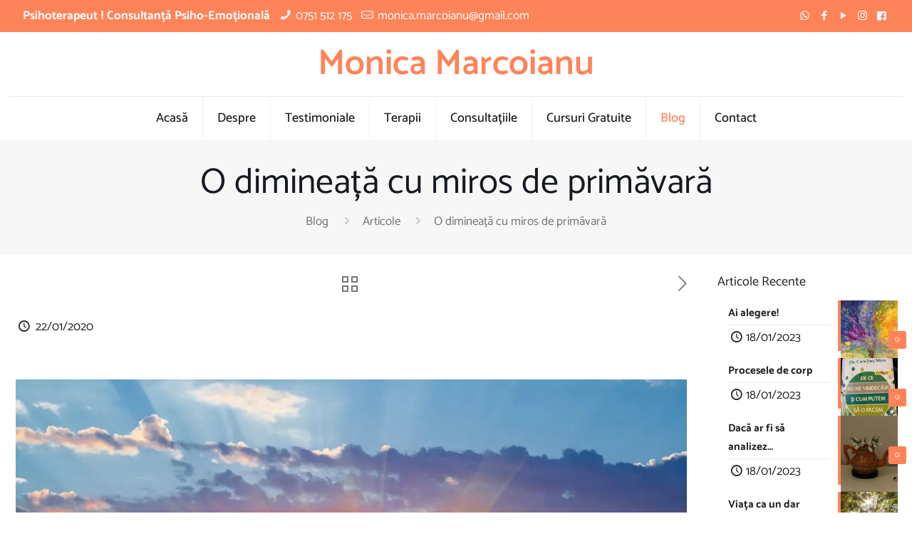

--- FILE ---
content_type: text/html; charset=UTF-8
request_url: https://monicamarcoianu.ro/o-dimineata-cu-miros-de-primavara/
body_size: 20421
content:
<!DOCTYPE html>
<html lang="ro-RO" prefix="og: https://ogp.me/ns#" class="no-js " itemscope itemtype="https://schema.org/Article" >

<head><meta charset="UTF-8" /><script>if(navigator.userAgent.match(/MSIE|Internet Explorer/i)||navigator.userAgent.match(/Trident\/7\..*?rv:11/i)){var href=document.location.href;if(!href.match(/[?&]nowprocket/)){if(href.indexOf("?")==-1){if(href.indexOf("#")==-1){document.location.href=href+"?nowprocket=1"}else{document.location.href=href.replace("#","?nowprocket=1#")}}else{if(href.indexOf("#")==-1){document.location.href=href+"&nowprocket=1"}else{document.location.href=href.replace("#","&nowprocket=1#")}}}}</script><script>class RocketLazyLoadScripts{constructor(){this.v="1.2.3",this.triggerEvents=["keydown","mousedown","mousemove","touchmove","touchstart","touchend","wheel"],this.userEventHandler=this._triggerListener.bind(this),this.touchStartHandler=this._onTouchStart.bind(this),this.touchMoveHandler=this._onTouchMove.bind(this),this.touchEndHandler=this._onTouchEnd.bind(this),this.clickHandler=this._onClick.bind(this),this.interceptedClicks=[],window.addEventListener("pageshow",t=>{this.persisted=t.persisted}),window.addEventListener("DOMContentLoaded",()=>{this._preconnect3rdParties()}),this.delayedScripts={normal:[],async:[],defer:[]},this.trash=[],this.allJQueries=[]}_addUserInteractionListener(t){if(document.hidden){t._triggerListener();return}this.triggerEvents.forEach(e=>window.addEventListener(e,t.userEventHandler,{passive:!0})),window.addEventListener("touchstart",t.touchStartHandler,{passive:!0}),window.addEventListener("mousedown",t.touchStartHandler),document.addEventListener("visibilitychange",t.userEventHandler)}_removeUserInteractionListener(){this.triggerEvents.forEach(t=>window.removeEventListener(t,this.userEventHandler,{passive:!0})),document.removeEventListener("visibilitychange",this.userEventHandler)}_onTouchStart(t){"HTML"!==t.target.tagName&&(window.addEventListener("touchend",this.touchEndHandler),window.addEventListener("mouseup",this.touchEndHandler),window.addEventListener("touchmove",this.touchMoveHandler,{passive:!0}),window.addEventListener("mousemove",this.touchMoveHandler),t.target.addEventListener("click",this.clickHandler),this._renameDOMAttribute(t.target,"onclick","rocket-onclick"),this._pendingClickStarted())}_onTouchMove(t){window.removeEventListener("touchend",this.touchEndHandler),window.removeEventListener("mouseup",this.touchEndHandler),window.removeEventListener("touchmove",this.touchMoveHandler,{passive:!0}),window.removeEventListener("mousemove",this.touchMoveHandler),t.target.removeEventListener("click",this.clickHandler),this._renameDOMAttribute(t.target,"rocket-onclick","onclick"),this._pendingClickFinished()}_onTouchEnd(t){window.removeEventListener("touchend",this.touchEndHandler),window.removeEventListener("mouseup",this.touchEndHandler),window.removeEventListener("touchmove",this.touchMoveHandler,{passive:!0}),window.removeEventListener("mousemove",this.touchMoveHandler)}_onClick(t){t.target.removeEventListener("click",this.clickHandler),this._renameDOMAttribute(t.target,"rocket-onclick","onclick"),this.interceptedClicks.push(t),t.preventDefault(),t.stopPropagation(),t.stopImmediatePropagation(),this._pendingClickFinished()}_replayClicks(){window.removeEventListener("touchstart",this.touchStartHandler,{passive:!0}),window.removeEventListener("mousedown",this.touchStartHandler),this.interceptedClicks.forEach(t=>{t.target.dispatchEvent(new MouseEvent("click",{view:t.view,bubbles:!0,cancelable:!0}))})}_waitForPendingClicks(){return new Promise(t=>{this._isClickPending?this._pendingClickFinished=t:t()})}_pendingClickStarted(){this._isClickPending=!0}_pendingClickFinished(){this._isClickPending=!1}_renameDOMAttribute(t,e,r){t.hasAttribute&&t.hasAttribute(e)&&(event.target.setAttribute(r,event.target.getAttribute(e)),event.target.removeAttribute(e))}_triggerListener(){this._removeUserInteractionListener(this),"loading"===document.readyState?document.addEventListener("DOMContentLoaded",this._loadEverythingNow.bind(this)):this._loadEverythingNow()}_preconnect3rdParties(){let t=[];document.querySelectorAll("script[type=rocketlazyloadscript]").forEach(e=>{if(e.hasAttribute("src")){let r=new URL(e.src).origin;r!==location.origin&&t.push({src:r,crossOrigin:e.crossOrigin||"module"===e.getAttribute("data-rocket-type")})}}),t=[...new Map(t.map(t=>[JSON.stringify(t),t])).values()],this._batchInjectResourceHints(t,"preconnect")}async _loadEverythingNow(){this.lastBreath=Date.now(),this._delayEventListeners(this),this._delayJQueryReady(this),this._handleDocumentWrite(),this._registerAllDelayedScripts(),this._preloadAllScripts(),await this._loadScriptsFromList(this.delayedScripts.normal),await this._loadScriptsFromList(this.delayedScripts.defer),await this._loadScriptsFromList(this.delayedScripts.async);try{await this._triggerDOMContentLoaded(),await this._triggerWindowLoad()}catch(t){console.error(t)}window.dispatchEvent(new Event("rocket-allScriptsLoaded")),this._waitForPendingClicks().then(()=>{this._replayClicks()}),this._emptyTrash()}_registerAllDelayedScripts(){document.querySelectorAll("script[type=rocketlazyloadscript]").forEach(t=>{t.hasAttribute("data-rocket-src")?t.hasAttribute("async")&&!1!==t.async?this.delayedScripts.async.push(t):t.hasAttribute("defer")&&!1!==t.defer||"module"===t.getAttribute("data-rocket-type")?this.delayedScripts.defer.push(t):this.delayedScripts.normal.push(t):this.delayedScripts.normal.push(t)})}async _transformScript(t){return new Promise((await this._littleBreath(),navigator.userAgent.indexOf("Firefox/")>0||""===navigator.vendor)?e=>{let r=document.createElement("script");[...t.attributes].forEach(t=>{let e=t.nodeName;"type"!==e&&("data-rocket-type"===e&&(e="type"),"data-rocket-src"===e&&(e="src"),r.setAttribute(e,t.nodeValue))}),t.text&&(r.text=t.text),r.hasAttribute("src")?(r.addEventListener("load",e),r.addEventListener("error",e)):(r.text=t.text,e());try{t.parentNode.replaceChild(r,t)}catch(i){e()}}:async e=>{function r(){t.setAttribute("data-rocket-status","failed"),e()}try{let i=t.getAttribute("data-rocket-type"),n=t.getAttribute("data-rocket-src");t.text,i?(t.type=i,t.removeAttribute("data-rocket-type")):t.removeAttribute("type"),t.addEventListener("load",function r(){t.setAttribute("data-rocket-status","executed"),e()}),t.addEventListener("error",r),n?(t.removeAttribute("data-rocket-src"),t.src=n):t.src="data:text/javascript;base64,"+window.btoa(unescape(encodeURIComponent(t.text)))}catch(s){r()}})}async _loadScriptsFromList(t){let e=t.shift();return e&&e.isConnected?(await this._transformScript(e),this._loadScriptsFromList(t)):Promise.resolve()}_preloadAllScripts(){this._batchInjectResourceHints([...this.delayedScripts.normal,...this.delayedScripts.defer,...this.delayedScripts.async],"preload")}_batchInjectResourceHints(t,e){var r=document.createDocumentFragment();t.forEach(t=>{let i=t.getAttribute&&t.getAttribute("data-rocket-src")||t.src;if(i){let n=document.createElement("link");n.href=i,n.rel=e,"preconnect"!==e&&(n.as="script"),t.getAttribute&&"module"===t.getAttribute("data-rocket-type")&&(n.crossOrigin=!0),t.crossOrigin&&(n.crossOrigin=t.crossOrigin),t.integrity&&(n.integrity=t.integrity),r.appendChild(n),this.trash.push(n)}}),document.head.appendChild(r)}_delayEventListeners(t){let e={};function r(t,r){!function t(r){!e[r]&&(e[r]={originalFunctions:{add:r.addEventListener,remove:r.removeEventListener},eventsToRewrite:[]},r.addEventListener=function(){arguments[0]=i(arguments[0]),e[r].originalFunctions.add.apply(r,arguments)},r.removeEventListener=function(){arguments[0]=i(arguments[0]),e[r].originalFunctions.remove.apply(r,arguments)});function i(t){return e[r].eventsToRewrite.indexOf(t)>=0?"rocket-"+t:t}}(t),e[t].eventsToRewrite.push(r)}function i(t,e){let r=t[e];Object.defineProperty(t,e,{get:()=>r||function(){},set(i){t["rocket"+e]=r=i}})}r(document,"DOMContentLoaded"),r(window,"DOMContentLoaded"),r(window,"load"),r(window,"pageshow"),r(document,"readystatechange"),i(document,"onreadystatechange"),i(window,"onload"),i(window,"onpageshow")}_delayJQueryReady(t){let e;function r(r){if(r&&r.fn&&!t.allJQueries.includes(r)){r.fn.ready=r.fn.init.prototype.ready=function(e){return t.domReadyFired?e.bind(document)(r):document.addEventListener("rocket-DOMContentLoaded",()=>e.bind(document)(r)),r([])};let i=r.fn.on;r.fn.on=r.fn.init.prototype.on=function(){if(this[0]===window){function t(t){return t.split(" ").map(t=>"load"===t||0===t.indexOf("load.")?"rocket-jquery-load":t).join(" ")}"string"==typeof arguments[0]||arguments[0]instanceof String?arguments[0]=t(arguments[0]):"object"==typeof arguments[0]&&Object.keys(arguments[0]).forEach(e=>{let r=arguments[0][e];delete arguments[0][e],arguments[0][t(e)]=r})}return i.apply(this,arguments),this},t.allJQueries.push(r)}e=r}r(window.jQuery),Object.defineProperty(window,"jQuery",{get:()=>e,set(t){r(t)}})}async _triggerDOMContentLoaded(){this.domReadyFired=!0,await this._littleBreath(),document.dispatchEvent(new Event("rocket-DOMContentLoaded")),await this._littleBreath(),window.dispatchEvent(new Event("rocket-DOMContentLoaded")),await this._littleBreath(),document.dispatchEvent(new Event("rocket-readystatechange")),await this._littleBreath(),document.rocketonreadystatechange&&document.rocketonreadystatechange()}async _triggerWindowLoad(){await this._littleBreath(),window.dispatchEvent(new Event("rocket-load")),await this._littleBreath(),window.rocketonload&&window.rocketonload(),await this._littleBreath(),this.allJQueries.forEach(t=>t(window).trigger("rocket-jquery-load")),await this._littleBreath();let t=new Event("rocket-pageshow");t.persisted=this.persisted,window.dispatchEvent(t),await this._littleBreath(),window.rocketonpageshow&&window.rocketonpageshow({persisted:this.persisted})}_handleDocumentWrite(){let t=new Map;document.write=document.writeln=function(e){let r=document.currentScript;r||console.error("WPRocket unable to document.write this: "+e);let i=document.createRange(),n=r.parentElement,s=t.get(r);void 0===s&&(s=r.nextSibling,t.set(r,s));let a=document.createDocumentFragment();i.setStart(a,0),a.appendChild(i.createContextualFragment(e)),n.insertBefore(a,s)}}async _littleBreath(){Date.now()-this.lastBreath>45&&(await this._requestAnimFrame(),this.lastBreath=Date.now())}async _requestAnimFrame(){return document.hidden?new Promise(t=>setTimeout(t)):new Promise(t=>requestAnimationFrame(t))}_emptyTrash(){this.trash.forEach(t=>t.remove())}static run(){let t=new RocketLazyLoadScripts;t._addUserInteractionListener(t)}}RocketLazyLoadScripts.run();</script>


<meta name="description" content="Just another WordPress site"/>
<meta property="og:image" content="https://monicamarcoianu.ro/wp-content/uploads/2022/10/2.jpg"/>
<meta property="og:url" content="https://monicamarcoianu.ro/o-dimineata-cu-miros-de-primavara/"/>
<meta property="og:type" content="article"/>
<meta property="og:title" content="O dimineață cu miros de primăvară"/>
<meta property="og:description" content="O dimineață cu miros de primăvară, așa e acum în București. Primăvară și renaștere. Natura ne arată in fiecare an cum se trăiește cum se mișcă totul permanent, cum schimbarea aduce bogăție și prosperitate. Schimbarea și înnoirea permanentă este viața însăși, în nemișcare nu stă practic nimic în acest univers. Moarte și renaștere și la propriu și la figurat, experimentăm la infinit și cu toate astea încă ne temem de acest proces. Este nevoie de moartea vechiului permanent, este un proces de evoluție dar oamenii ies greu din zona de confort. Se agață chiar și de nefericirile lor și refuză să le părăsească. Facem compromisuri permanent numai să nu fie nevoie să luăm decizii radicale, să nu ni se zguduie […]"/>
<link rel="alternate" hreflang="ro-RO" href="https://monicamarcoianu.ro/o-dimineata-cu-miros-de-primavara/"/>
<meta name="format-detection" content="telephone=no">
<meta name="viewport" content="width=device-width, initial-scale=1, maximum-scale=1" />
<link rel="shortcut icon" href="https://monicamarcoianu.ro/wp-content/uploads/2022/10/logo-mail.png" type="image/x-icon" />
<link rel="apple-touch-icon" href="https://monicamarcoianu.ro/wp-content/uploads/2022/10/logo-mail.png" />
<meta name="theme-color" content="#ffffff" media="(prefers-color-scheme: light)">
<meta name="theme-color" content="#ffffff" media="(prefers-color-scheme: dark)">

<!-- Search Engine Optimization by Rank Math - https://rankmath.com/ -->
<title>O dimineață cu miros de primăvară - Monica Marcoianu</title>
<meta name="description" content="O dimineață cu miros de primăvară, așa e acum în București. Primăvară și renaștere. Natura ne arată in fiecare an cum se trăiește cum se mișcă totul"/>
<meta name="robots" content="index, follow, max-snippet:-1, max-video-preview:-1, max-image-preview:large"/>
<link rel="canonical" href="https://monicamarcoianu.ro/o-dimineata-cu-miros-de-primavara/" />
<meta property="og:locale" content="ro_RO" />
<meta property="og:type" content="article" />
<meta property="og:title" content="O dimineață cu miros de primăvară - Monica Marcoianu" />
<meta property="og:description" content="O dimineață cu miros de primăvară, așa e acum în București. Primăvară și renaștere. Natura ne arată in fiecare an cum se trăiește cum se mișcă totul" />
<meta property="og:url" content="https://monicamarcoianu.ro/o-dimineata-cu-miros-de-primavara/" />
<meta property="og:site_name" content="Monica Marcoianu" />
<meta property="article:section" content="Articole" />
<meta property="og:updated_time" content="2022-10-30T15:25:09+02:00" />
<meta property="og:image" content="https://monicamarcoianu.ro/wp-content/uploads/2022/10/2.jpg" />
<meta property="og:image:secure_url" content="https://monicamarcoianu.ro/wp-content/uploads/2022/10/2.jpg" />
<meta property="og:image:width" content="1500" />
<meta property="og:image:height" content="844" />
<meta property="og:image:alt" content="O dimineață cu miros de primăvară" />
<meta property="og:image:type" content="image/jpeg" />
<meta property="article:published_time" content="2020-01-22T15:23:00+02:00" />
<meta property="article:modified_time" content="2022-10-30T15:25:09+02:00" />
<meta name="twitter:card" content="summary_large_image" />
<meta name="twitter:title" content="O dimineață cu miros de primăvară - Monica Marcoianu" />
<meta name="twitter:description" content="O dimineață cu miros de primăvară, așa e acum în București. Primăvară și renaștere. Natura ne arată in fiecare an cum se trăiește cum se mișcă totul" />
<meta name="twitter:image" content="https://monicamarcoianu.ro/wp-content/uploads/2022/10/2.jpg" />
<meta name="twitter:label1" content="Written by" />
<meta name="twitter:data1" content="admin" />
<meta name="twitter:label2" content="Time to read" />
<meta name="twitter:data2" content="1 minute" />
<script type="application/ld+json" class="rank-math-schema">{"@context":"https://schema.org","@graph":[{"@type":["Person","Organization"],"@id":"https://monicamarcoianu.ro/#person","name":"admin","logo":{"@type":"ImageObject","@id":"https://monicamarcoianu.ro/#logo","url":"https://monicamarcoianu.ro/wp-content/uploads/2022/10/portret700.png","contentUrl":"https://monicamarcoianu.ro/wp-content/uploads/2022/10/portret700.png","caption":"admin","inLanguage":"ro-RO","width":"700","height":"700"},"image":{"@type":"ImageObject","@id":"https://monicamarcoianu.ro/#logo","url":"https://monicamarcoianu.ro/wp-content/uploads/2022/10/portret700.png","contentUrl":"https://monicamarcoianu.ro/wp-content/uploads/2022/10/portret700.png","caption":"admin","inLanguage":"ro-RO","width":"700","height":"700"}},{"@type":"WebSite","@id":"https://monicamarcoianu.ro/#website","url":"https://monicamarcoianu.ro","name":"admin","publisher":{"@id":"https://monicamarcoianu.ro/#person"},"inLanguage":"ro-RO"},{"@type":"ImageObject","@id":"https://monicamarcoianu.ro/wp-content/uploads/2022/10/2.jpg","url":"https://monicamarcoianu.ro/wp-content/uploads/2022/10/2.jpg","width":"1500","height":"844","inLanguage":"ro-RO"},{"@type":"WebPage","@id":"https://monicamarcoianu.ro/o-dimineata-cu-miros-de-primavara/#webpage","url":"https://monicamarcoianu.ro/o-dimineata-cu-miros-de-primavara/","name":"O diminea\u021b\u0103 cu miros de prim\u0103var\u0103 - Monica Marcoianu","datePublished":"2020-01-22T15:23:00+02:00","dateModified":"2022-10-30T15:25:09+02:00","isPartOf":{"@id":"https://monicamarcoianu.ro/#website"},"primaryImageOfPage":{"@id":"https://monicamarcoianu.ro/wp-content/uploads/2022/10/2.jpg"},"inLanguage":"ro-RO"},{"@type":"Person","@id":"https://monicamarcoianu.ro/author/sendesign/","name":"admin","url":"https://monicamarcoianu.ro/author/sendesign/","image":{"@type":"ImageObject","@id":"https://secure.gravatar.com/avatar/147fe47b681de4f011ed45a03a4a114474fbc8382467fb359275f8df6a3eea2b?s=96&amp;d=mm&amp;r=g","url":"https://secure.gravatar.com/avatar/147fe47b681de4f011ed45a03a4a114474fbc8382467fb359275f8df6a3eea2b?s=96&amp;d=mm&amp;r=g","caption":"admin","inLanguage":"ro-RO"},"sameAs":["https://monicamarcoianu.ro"]},{"@type":"BlogPosting","headline":"O diminea\u021b\u0103 cu miros de prim\u0103var\u0103 - Monica Marcoianu","datePublished":"2020-01-22T15:23:00+02:00","dateModified":"2022-10-30T15:25:09+02:00","articleSection":"Articole","author":{"@id":"https://monicamarcoianu.ro/author/sendesign/","name":"admin"},"publisher":{"@id":"https://monicamarcoianu.ro/#person"},"description":"O diminea\u021b\u0103 cu miros de prim\u0103var\u0103, a\u0219a e acum \u00een Bucure\u0219ti. Prim\u0103var\u0103 \u0219i rena\u0219tere. Natura ne arat\u0103 in fiecare an cum se tr\u0103ie\u0219te cum se mi\u0219c\u0103 totul","name":"O diminea\u021b\u0103 cu miros de prim\u0103var\u0103 - Monica Marcoianu","@id":"https://monicamarcoianu.ro/o-dimineata-cu-miros-de-primavara/#richSnippet","isPartOf":{"@id":"https://monicamarcoianu.ro/o-dimineata-cu-miros-de-primavara/#webpage"},"image":{"@id":"https://monicamarcoianu.ro/wp-content/uploads/2022/10/2.jpg"},"inLanguage":"ro-RO","mainEntityOfPage":{"@id":"https://monicamarcoianu.ro/o-dimineata-cu-miros-de-primavara/#webpage"}}]}</script>
<!-- /Rank Math WordPress SEO plugin -->


<link rel="alternate" type="application/rss+xml" title="Monica Marcoianu &raquo; Flux" href="https://monicamarcoianu.ro/feed/" />
<link rel="alternate" type="application/rss+xml" title="Monica Marcoianu &raquo; Flux comentarii" href="https://monicamarcoianu.ro/comments/feed/" />
<link rel="alternate" type="application/rss+xml" title="Flux comentarii Monica Marcoianu &raquo; O dimineață cu miros de primăvară" href="https://monicamarcoianu.ro/o-dimineata-cu-miros-de-primavara/feed/" />
<link rel="alternate" title="oEmbed (JSON)" type="application/json+oembed" href="https://monicamarcoianu.ro/wp-json/oembed/1.0/embed?url=https%3A%2F%2Fmonicamarcoianu.ro%2Fo-dimineata-cu-miros-de-primavara%2F" />
<link rel="alternate" title="oEmbed (XML)" type="text/xml+oembed" href="https://monicamarcoianu.ro/wp-json/oembed/1.0/embed?url=https%3A%2F%2Fmonicamarcoianu.ro%2Fo-dimineata-cu-miros-de-primavara%2F&#038;format=xml" />
<style id='wp-img-auto-sizes-contain-inline-css' type='text/css'>
img:is([sizes=auto i],[sizes^="auto," i]){contain-intrinsic-size:3000px 1500px}
/*# sourceURL=wp-img-auto-sizes-contain-inline-css */
</style>
<style id='wp-emoji-styles-inline-css' type='text/css'>

	img.wp-smiley, img.emoji {
		display: inline !important;
		border: none !important;
		box-shadow: none !important;
		height: 1em !important;
		width: 1em !important;
		margin: 0 0.07em !important;
		vertical-align: -0.1em !important;
		background: none !important;
		padding: 0 !important;
	}
/*# sourceURL=wp-emoji-styles-inline-css */
</style>
<style id='wp-block-library-inline-css' type='text/css'>
:root{--wp-block-synced-color:#7a00df;--wp-block-synced-color--rgb:122,0,223;--wp-bound-block-color:var(--wp-block-synced-color);--wp-editor-canvas-background:#ddd;--wp-admin-theme-color:#007cba;--wp-admin-theme-color--rgb:0,124,186;--wp-admin-theme-color-darker-10:#006ba1;--wp-admin-theme-color-darker-10--rgb:0,107,160.5;--wp-admin-theme-color-darker-20:#005a87;--wp-admin-theme-color-darker-20--rgb:0,90,135;--wp-admin-border-width-focus:2px}@media (min-resolution:192dpi){:root{--wp-admin-border-width-focus:1.5px}}.wp-element-button{cursor:pointer}:root .has-very-light-gray-background-color{background-color:#eee}:root .has-very-dark-gray-background-color{background-color:#313131}:root .has-very-light-gray-color{color:#eee}:root .has-very-dark-gray-color{color:#313131}:root .has-vivid-green-cyan-to-vivid-cyan-blue-gradient-background{background:linear-gradient(135deg,#00d084,#0693e3)}:root .has-purple-crush-gradient-background{background:linear-gradient(135deg,#34e2e4,#4721fb 50%,#ab1dfe)}:root .has-hazy-dawn-gradient-background{background:linear-gradient(135deg,#faaca8,#dad0ec)}:root .has-subdued-olive-gradient-background{background:linear-gradient(135deg,#fafae1,#67a671)}:root .has-atomic-cream-gradient-background{background:linear-gradient(135deg,#fdd79a,#004a59)}:root .has-nightshade-gradient-background{background:linear-gradient(135deg,#330968,#31cdcf)}:root .has-midnight-gradient-background{background:linear-gradient(135deg,#020381,#2874fc)}:root{--wp--preset--font-size--normal:16px;--wp--preset--font-size--huge:42px}.has-regular-font-size{font-size:1em}.has-larger-font-size{font-size:2.625em}.has-normal-font-size{font-size:var(--wp--preset--font-size--normal)}.has-huge-font-size{font-size:var(--wp--preset--font-size--huge)}.has-text-align-center{text-align:center}.has-text-align-left{text-align:left}.has-text-align-right{text-align:right}.has-fit-text{white-space:nowrap!important}#end-resizable-editor-section{display:none}.aligncenter{clear:both}.items-justified-left{justify-content:flex-start}.items-justified-center{justify-content:center}.items-justified-right{justify-content:flex-end}.items-justified-space-between{justify-content:space-between}.screen-reader-text{border:0;clip-path:inset(50%);height:1px;margin:-1px;overflow:hidden;padding:0;position:absolute;width:1px;word-wrap:normal!important}.screen-reader-text:focus{background-color:#ddd;clip-path:none;color:#444;display:block;font-size:1em;height:auto;left:5px;line-height:normal;padding:15px 23px 14px;text-decoration:none;top:5px;width:auto;z-index:100000}html :where(.has-border-color){border-style:solid}html :where([style*=border-top-color]){border-top-style:solid}html :where([style*=border-right-color]){border-right-style:solid}html :where([style*=border-bottom-color]){border-bottom-style:solid}html :where([style*=border-left-color]){border-left-style:solid}html :where([style*=border-width]){border-style:solid}html :where([style*=border-top-width]){border-top-style:solid}html :where([style*=border-right-width]){border-right-style:solid}html :where([style*=border-bottom-width]){border-bottom-style:solid}html :where([style*=border-left-width]){border-left-style:solid}html :where(img[class*=wp-image-]){height:auto;max-width:100%}:where(figure){margin:0 0 1em}html :where(.is-position-sticky){--wp-admin--admin-bar--position-offset:var(--wp-admin--admin-bar--height,0px)}@media screen and (max-width:600px){html :where(.is-position-sticky){--wp-admin--admin-bar--position-offset:0px}}

/*# sourceURL=wp-block-library-inline-css */
</style><style id='global-styles-inline-css' type='text/css'>
:root{--wp--preset--aspect-ratio--square: 1;--wp--preset--aspect-ratio--4-3: 4/3;--wp--preset--aspect-ratio--3-4: 3/4;--wp--preset--aspect-ratio--3-2: 3/2;--wp--preset--aspect-ratio--2-3: 2/3;--wp--preset--aspect-ratio--16-9: 16/9;--wp--preset--aspect-ratio--9-16: 9/16;--wp--preset--color--black: #000000;--wp--preset--color--cyan-bluish-gray: #abb8c3;--wp--preset--color--white: #ffffff;--wp--preset--color--pale-pink: #f78da7;--wp--preset--color--vivid-red: #cf2e2e;--wp--preset--color--luminous-vivid-orange: #ff6900;--wp--preset--color--luminous-vivid-amber: #fcb900;--wp--preset--color--light-green-cyan: #7bdcb5;--wp--preset--color--vivid-green-cyan: #00d084;--wp--preset--color--pale-cyan-blue: #8ed1fc;--wp--preset--color--vivid-cyan-blue: #0693e3;--wp--preset--color--vivid-purple: #9b51e0;--wp--preset--gradient--vivid-cyan-blue-to-vivid-purple: linear-gradient(135deg,rgb(6,147,227) 0%,rgb(155,81,224) 100%);--wp--preset--gradient--light-green-cyan-to-vivid-green-cyan: linear-gradient(135deg,rgb(122,220,180) 0%,rgb(0,208,130) 100%);--wp--preset--gradient--luminous-vivid-amber-to-luminous-vivid-orange: linear-gradient(135deg,rgb(252,185,0) 0%,rgb(255,105,0) 100%);--wp--preset--gradient--luminous-vivid-orange-to-vivid-red: linear-gradient(135deg,rgb(255,105,0) 0%,rgb(207,46,46) 100%);--wp--preset--gradient--very-light-gray-to-cyan-bluish-gray: linear-gradient(135deg,rgb(238,238,238) 0%,rgb(169,184,195) 100%);--wp--preset--gradient--cool-to-warm-spectrum: linear-gradient(135deg,rgb(74,234,220) 0%,rgb(151,120,209) 20%,rgb(207,42,186) 40%,rgb(238,44,130) 60%,rgb(251,105,98) 80%,rgb(254,248,76) 100%);--wp--preset--gradient--blush-light-purple: linear-gradient(135deg,rgb(255,206,236) 0%,rgb(152,150,240) 100%);--wp--preset--gradient--blush-bordeaux: linear-gradient(135deg,rgb(254,205,165) 0%,rgb(254,45,45) 50%,rgb(107,0,62) 100%);--wp--preset--gradient--luminous-dusk: linear-gradient(135deg,rgb(255,203,112) 0%,rgb(199,81,192) 50%,rgb(65,88,208) 100%);--wp--preset--gradient--pale-ocean: linear-gradient(135deg,rgb(255,245,203) 0%,rgb(182,227,212) 50%,rgb(51,167,181) 100%);--wp--preset--gradient--electric-grass: linear-gradient(135deg,rgb(202,248,128) 0%,rgb(113,206,126) 100%);--wp--preset--gradient--midnight: linear-gradient(135deg,rgb(2,3,129) 0%,rgb(40,116,252) 100%);--wp--preset--font-size--small: 13px;--wp--preset--font-size--medium: 20px;--wp--preset--font-size--large: 36px;--wp--preset--font-size--x-large: 42px;--wp--preset--spacing--20: 0.44rem;--wp--preset--spacing--30: 0.67rem;--wp--preset--spacing--40: 1rem;--wp--preset--spacing--50: 1.5rem;--wp--preset--spacing--60: 2.25rem;--wp--preset--spacing--70: 3.38rem;--wp--preset--spacing--80: 5.06rem;--wp--preset--shadow--natural: 6px 6px 9px rgba(0, 0, 0, 0.2);--wp--preset--shadow--deep: 12px 12px 50px rgba(0, 0, 0, 0.4);--wp--preset--shadow--sharp: 6px 6px 0px rgba(0, 0, 0, 0.2);--wp--preset--shadow--outlined: 6px 6px 0px -3px rgb(255, 255, 255), 6px 6px rgb(0, 0, 0);--wp--preset--shadow--crisp: 6px 6px 0px rgb(0, 0, 0);}:where(.is-layout-flex){gap: 0.5em;}:where(.is-layout-grid){gap: 0.5em;}body .is-layout-flex{display: flex;}.is-layout-flex{flex-wrap: wrap;align-items: center;}.is-layout-flex > :is(*, div){margin: 0;}body .is-layout-grid{display: grid;}.is-layout-grid > :is(*, div){margin: 0;}:where(.wp-block-columns.is-layout-flex){gap: 2em;}:where(.wp-block-columns.is-layout-grid){gap: 2em;}:where(.wp-block-post-template.is-layout-flex){gap: 1.25em;}:where(.wp-block-post-template.is-layout-grid){gap: 1.25em;}.has-black-color{color: var(--wp--preset--color--black) !important;}.has-cyan-bluish-gray-color{color: var(--wp--preset--color--cyan-bluish-gray) !important;}.has-white-color{color: var(--wp--preset--color--white) !important;}.has-pale-pink-color{color: var(--wp--preset--color--pale-pink) !important;}.has-vivid-red-color{color: var(--wp--preset--color--vivid-red) !important;}.has-luminous-vivid-orange-color{color: var(--wp--preset--color--luminous-vivid-orange) !important;}.has-luminous-vivid-amber-color{color: var(--wp--preset--color--luminous-vivid-amber) !important;}.has-light-green-cyan-color{color: var(--wp--preset--color--light-green-cyan) !important;}.has-vivid-green-cyan-color{color: var(--wp--preset--color--vivid-green-cyan) !important;}.has-pale-cyan-blue-color{color: var(--wp--preset--color--pale-cyan-blue) !important;}.has-vivid-cyan-blue-color{color: var(--wp--preset--color--vivid-cyan-blue) !important;}.has-vivid-purple-color{color: var(--wp--preset--color--vivid-purple) !important;}.has-black-background-color{background-color: var(--wp--preset--color--black) !important;}.has-cyan-bluish-gray-background-color{background-color: var(--wp--preset--color--cyan-bluish-gray) !important;}.has-white-background-color{background-color: var(--wp--preset--color--white) !important;}.has-pale-pink-background-color{background-color: var(--wp--preset--color--pale-pink) !important;}.has-vivid-red-background-color{background-color: var(--wp--preset--color--vivid-red) !important;}.has-luminous-vivid-orange-background-color{background-color: var(--wp--preset--color--luminous-vivid-orange) !important;}.has-luminous-vivid-amber-background-color{background-color: var(--wp--preset--color--luminous-vivid-amber) !important;}.has-light-green-cyan-background-color{background-color: var(--wp--preset--color--light-green-cyan) !important;}.has-vivid-green-cyan-background-color{background-color: var(--wp--preset--color--vivid-green-cyan) !important;}.has-pale-cyan-blue-background-color{background-color: var(--wp--preset--color--pale-cyan-blue) !important;}.has-vivid-cyan-blue-background-color{background-color: var(--wp--preset--color--vivid-cyan-blue) !important;}.has-vivid-purple-background-color{background-color: var(--wp--preset--color--vivid-purple) !important;}.has-black-border-color{border-color: var(--wp--preset--color--black) !important;}.has-cyan-bluish-gray-border-color{border-color: var(--wp--preset--color--cyan-bluish-gray) !important;}.has-white-border-color{border-color: var(--wp--preset--color--white) !important;}.has-pale-pink-border-color{border-color: var(--wp--preset--color--pale-pink) !important;}.has-vivid-red-border-color{border-color: var(--wp--preset--color--vivid-red) !important;}.has-luminous-vivid-orange-border-color{border-color: var(--wp--preset--color--luminous-vivid-orange) !important;}.has-luminous-vivid-amber-border-color{border-color: var(--wp--preset--color--luminous-vivid-amber) !important;}.has-light-green-cyan-border-color{border-color: var(--wp--preset--color--light-green-cyan) !important;}.has-vivid-green-cyan-border-color{border-color: var(--wp--preset--color--vivid-green-cyan) !important;}.has-pale-cyan-blue-border-color{border-color: var(--wp--preset--color--pale-cyan-blue) !important;}.has-vivid-cyan-blue-border-color{border-color: var(--wp--preset--color--vivid-cyan-blue) !important;}.has-vivid-purple-border-color{border-color: var(--wp--preset--color--vivid-purple) !important;}.has-vivid-cyan-blue-to-vivid-purple-gradient-background{background: var(--wp--preset--gradient--vivid-cyan-blue-to-vivid-purple) !important;}.has-light-green-cyan-to-vivid-green-cyan-gradient-background{background: var(--wp--preset--gradient--light-green-cyan-to-vivid-green-cyan) !important;}.has-luminous-vivid-amber-to-luminous-vivid-orange-gradient-background{background: var(--wp--preset--gradient--luminous-vivid-amber-to-luminous-vivid-orange) !important;}.has-luminous-vivid-orange-to-vivid-red-gradient-background{background: var(--wp--preset--gradient--luminous-vivid-orange-to-vivid-red) !important;}.has-very-light-gray-to-cyan-bluish-gray-gradient-background{background: var(--wp--preset--gradient--very-light-gray-to-cyan-bluish-gray) !important;}.has-cool-to-warm-spectrum-gradient-background{background: var(--wp--preset--gradient--cool-to-warm-spectrum) !important;}.has-blush-light-purple-gradient-background{background: var(--wp--preset--gradient--blush-light-purple) !important;}.has-blush-bordeaux-gradient-background{background: var(--wp--preset--gradient--blush-bordeaux) !important;}.has-luminous-dusk-gradient-background{background: var(--wp--preset--gradient--luminous-dusk) !important;}.has-pale-ocean-gradient-background{background: var(--wp--preset--gradient--pale-ocean) !important;}.has-electric-grass-gradient-background{background: var(--wp--preset--gradient--electric-grass) !important;}.has-midnight-gradient-background{background: var(--wp--preset--gradient--midnight) !important;}.has-small-font-size{font-size: var(--wp--preset--font-size--small) !important;}.has-medium-font-size{font-size: var(--wp--preset--font-size--medium) !important;}.has-large-font-size{font-size: var(--wp--preset--font-size--large) !important;}.has-x-large-font-size{font-size: var(--wp--preset--font-size--x-large) !important;}
/*# sourceURL=global-styles-inline-css */
</style>

<style id='classic-theme-styles-inline-css' type='text/css'>
/*! This file is auto-generated */
.wp-block-button__link{color:#fff;background-color:#32373c;border-radius:9999px;box-shadow:none;text-decoration:none;padding:calc(.667em + 2px) calc(1.333em + 2px);font-size:1.125em}.wp-block-file__button{background:#32373c;color:#fff;text-decoration:none}
/*# sourceURL=/wp-includes/css/classic-themes.min.css */
</style>
<link data-minify="1" rel='stylesheet' id='mfn-be-css' href='https://monicamarcoianu.ro/wp-content/cache/min/1/wp-content/themes/betheme/css/be.min.css?ver=1686125438' type='text/css' media='all' />
<link rel='stylesheet' id='mfn-animations-css' href='https://monicamarcoianu.ro/wp-content/themes/betheme/assets/animations/animations.min.css?ver=27.5.9' type='text/css' media='all' />
<link data-minify="1" rel='stylesheet' id='mfn-font-awesome-css' href='https://monicamarcoianu.ro/wp-content/cache/min/1/wp-content/themes/betheme/fonts/fontawesome/fontawesome.min.css?ver=1686125438' type='text/css' media='all' />
<link rel='stylesheet' id='mfn-jplayer-css' href='https://monicamarcoianu.ro/wp-content/themes/betheme/assets/jplayer/css/jplayer.blue.monday.min.css?ver=27.5.9' type='text/css' media='all' />
<link rel='stylesheet' id='mfn-responsive-css' href='https://monicamarcoianu.ro/wp-content/themes/betheme/css/responsive.min.css?ver=27.5.9' type='text/css' media='all' />
<link data-minify="1" rel='stylesheet' id='mfn-local-fonts-css' href='https://monicamarcoianu.ro/wp-content/cache/min/1/wp-content/uploads/betheme/fonts/mfn-local-fonts.css?ver=1686125438' type='text/css' media='all' />
<link data-minify="1" rel='stylesheet' id='mfn-static-css' href='https://monicamarcoianu.ro/wp-content/cache/min/1/wp-content/uploads/betheme/css/static.css?ver=1686387109' type='text/css' media='all' />
<style id='mfn-dynamic-inline-css' type='text/css'>
form input.display-none{display:none!important}body{--mfn-featured-image: url(https://monicamarcoianu.ro/wp-content/uploads/2022/10/2.jpg);}
/* Local Page Style 72 */
@media(max-width: 959px){}@media(max-width: 767px){}
/*# sourceURL=mfn-dynamic-inline-css */
</style>
<link rel='stylesheet' id='style-css' href='https://monicamarcoianu.ro/wp-content/themes/betheme-child/style.css?ver=6.9' type='text/css' media='all' />
<style id='mfn-custom-inline-css' type='text/css'>
.header-stack #Top_bar .logo #logo, .header-stack #Top_bar .logo .custom-logo-link {
  display: inline-block;
  height: auto;
  color: #ff8359;
  font-weight: 600;
}

.slogan {
  font-weight: 700;
}

.post-wrapper-content p {
  text-align: justify;
}

code, q {
  color: #ff8359;
}

q {
	white-space: normal;
}

.testimonials_list img {
  object-fit: cover;
  max-height: 300px;
}
/*# sourceURL=mfn-custom-inline-css */
</style>
<link rel='stylesheet' id='wp-block-paragraph-css' href='https://monicamarcoianu.ro/wp-includes/blocks/paragraph/style.min.css?ver=6.9' type='text/css' media='all' />
<link rel="https://api.w.org/" href="https://monicamarcoianu.ro/wp-json/" /><link rel="alternate" title="JSON" type="application/json" href="https://monicamarcoianu.ro/wp-json/wp/v2/posts/72" /><link rel="EditURI" type="application/rsd+xml" title="RSD" href="https://monicamarcoianu.ro/xmlrpc.php?rsd" />
<meta name="generator" content="WordPress 6.9" />
<link rel='shortlink' href='https://monicamarcoianu.ro/?p=72' />
<noscript><style id="rocket-lazyload-nojs-css">.rll-youtube-player, [data-lazy-src]{display:none !important;}</style></noscript>
</head>

<body data-rsssl=1 class="wp-singular post-template-default single single-post postid-72 single-format-standard wp-embed-responsive wp-theme-betheme wp-child-theme-betheme-child woocommerce-block-theme-has-button-styles with_aside aside_right color-custom content-brightness-light input-brightness-light style-default button-animation-fade layout-full-width if-modern-overlay hide-love header-stack header-center sticky-header sticky-tb-color ab-show menu-link-color menuo-right subheader-both-center responsive-overflow-x-mobile mobile-tb-center mobile-side-slide mobile-mini-mr-ll mobile-icon-user-ss mobile-icon-wishlist-ss mobile-icon-search-ss mobile-icon-wpml-ss mobile-icon-action-ss be-page-72 be-reg-2759">

	
		
		<!-- mfn_hook_top --><!-- mfn_hook_top -->
		
		
		<div id="Wrapper">

	<div id="Header_wrapper" class="" >

	<header id="Header">
	<div id="Action_bar">
		<div class="container">
			<div class="column one">

				
<ul class="contact_details" aria-label="contact details">
  <li class="slogan">Psihoterapeut | Consultanță Psiho-Emoțională</li><li class="phone phone-1"><i class="icon-phone"></i><a href="tel:0751512175" aria-label="phone">0751 512 175</a></li><li class="mail"><i class="icon-mail-line"></i><a href="mailto:monica.marcoianu@gmail.com" aria-label="mail">monica.marcoianu@gmail.com</a></li></ul>
<ul class="social"><li class="whatsapp"><a target="_blank" href="https://wa.me/+40770562918" title="WhatsApp" aria-label="WhatsApp icon"><i class="icon-whatsapp"></i></a></li><li class="facebook"><a target="_blank" href="https://www.facebook.com/marcoianumonica/" title="Facebook" aria-label="Facebook icon"><i class="icon-facebook"></i></a></li><li class="youtube"><a target="_blank" href="https://www.youtube.com/channel/UCAbo48rQ3MSIG2B56gqDfkA" title="YouTube" aria-label="YouTube icon"><i class="icon-play"></i></a></li><li class="instagram"><a target="_blank" href="https://www.instagram.com/monicamarcoianu" title="Instagram" aria-label="Instagram icon"><i class="icon-instagram"></i></a></li><li class="custom"><a target="_blank" href="https://www.facebook.com/groups/323882015386757/" title="Picătura de Înțelepciune" aria-label="Picătura de Înțelepciune icon"><i class="icon-facebook-squared"></i></a></li></ul>
			</div>
		</div>
	</div>


<div class="header_placeholder"></div>

<div id="Top_bar">

	<div class="container">
		<div class="column one">

			<div class="top_bar_left clearfix">

				<div class="logo text-logo"><a id="logo" href="https://monicamarcoianu.ro" title="Monica Marcoianu" data-height="60" data-padding="15">Monica Marcoianu</a></div>
				<div class="menu_wrapper">
					<a class="responsive-menu-toggle " href="#" aria-label="mobile menu"><i class="icon-menu-fine" aria-hidden="true"></i></a><nav id="menu" role="navigation" aria-expanded="false" aria-label="Main menu"><ul id="menu-meniu" class="menu menu-main"><li id="menu-item-21" class="menu-item menu-item-type-post_type menu-item-object-page menu-item-home"><a href="https://monicamarcoianu.ro/"><span>Acasă</span></a></li>
<li id="menu-item-22" class="menu-item menu-item-type-post_type menu-item-object-page"><a href="https://monicamarcoianu.ro/despre/"><span>Despre</span></a></li>
<li id="menu-item-23" class="menu-item menu-item-type-post_type menu-item-object-page"><a href="https://monicamarcoianu.ro/testimoniale/"><span>Testimoniale</span></a></li>
<li id="menu-item-44" class="menu-item menu-item-type-custom menu-item-object-custom menu-item-has-children"><a href="#"><span>Terapii</span></a>
<ul class="sub-menu">
	<li id="menu-item-47" class="menu-item menu-item-type-post_type menu-item-object-page"><a href="https://monicamarcoianu.ro/terapia-access-bars/"><span>Access Bars</span></a></li>
	<li id="menu-item-46" class="menu-item menu-item-type-post_type menu-item-object-page"><a href="https://monicamarcoianu.ro/terapia-access-body-process-mtvss/"><span>Access Body Process (MTVSS)</span></a></li>
	<li id="menu-item-45" class="menu-item menu-item-type-post_type menu-item-object-page"><a href="https://monicamarcoianu.ro/access-facelift/"><span>Access Facelift</span></a></li>
</ul>
</li>
<li id="menu-item-52" class="menu-item menu-item-type-post_type menu-item-object-page"><a href="https://monicamarcoianu.ro/consultatiile-si-terapia-psiho-emotionala/"><span>Consultațiile</span></a></li>
<li id="menu-item-174" class="menu-item menu-item-type-custom menu-item-object-custom"><a href="https://www.youtube.com/channel/UCAbo48rQ3MSIG2B56gqDfkA"><span>Cursuri Gratuite</span></a></li>
<li id="menu-item-25" class="menu-item menu-item-type-post_type menu-item-object-page current_page_parent current-menu-item"><a href="https://monicamarcoianu.ro/blog/"><span>Blog</span></a></li>
<li id="menu-item-26" class="menu-item menu-item-type-post_type menu-item-object-page"><a href="https://monicamarcoianu.ro/contact/"><span>Contact</span></a></li>
</ul></nav>				</div>

				<div class="secondary_menu_wrapper">
									</div>

				
			</div>

			
			<div class="search_wrapper">
				
<form method="get" class="form-searchform" action="https://monicamarcoianu.ro/">

	
  <svg class="icon_search" width="26" viewBox="0 0 26 26" aria-label="search icon"><defs><style>.path{fill:none;stroke:#000;stroke-miterlimit:10;stroke-width:1.5px;}</style></defs><circle class="path" cx="11.35" cy="11.35" r="6"></circle><line class="path" x1="15.59" y1="15.59" x2="20.65" y2="20.65"></line></svg>
  <span class="mfn-close-icon icon_close" tabindex="0"><span class="icon">✕</span></span>

	
	<input type="text" class="field" name="s" autocomplete="off" placeholder="Enter your search" aria-label="Enter your search" />
	<input type="submit" class="display-none" value="" aria-label="Search"/>

</form>
			</div>

		</div>
	</div>
</div>
</header>
	<div id="Subheader"><div class="container"><div class="column one"><h1 class="title">O dimineață cu miros de primăvară</h1><ul class="breadcrumbs no-link"><li><a href="https://monicamarcoianu.ro/blog/">Blog</a> <span class="mfn-breadcrumbs-separator"><i class="icon-right-open"></i></span></li><li><a href="https://monicamarcoianu.ro/category/blog/">Articole</a> <span class="mfn-breadcrumbs-separator"><i class="icon-right-open"></i></span></li><li><a href="https://monicamarcoianu.ro/o-dimineata-cu-miros-de-primavara/">O dimineață cu miros de primăvară</a></li></ul></div></div></div>
</div>

		<!-- mfn_hook_content_before --><!-- mfn_hook_content_before -->
	

<div id="Content">
	<div class="content_wrapper clearfix">

		<main class="sections_group">
			<a class="fixed-nav fixed-nav-next format- style-default" href="https://monicamarcoianu.ro/despre-irational/"><span class="arrow"><i class="icon-right-open-big" aria-hidden="true"></i></span><div class="photo"><img width="150" height="84" src="data:image/svg+xml,%3Csvg%20xmlns='http://www.w3.org/2000/svg'%20viewBox='0%200%20150%2084'%3E%3C/svg%3E" class="attachment-be_thumbnail size-be_thumbnail wp-post-image" alt="" decoding="async" data-lazy-srcset="https://monicamarcoianu.ro/wp-content/uploads/2022/10/shutterstock_194431838-700x394-gigapixel.webp 1400w, https://monicamarcoianu.ro/wp-content/uploads/2022/10/shutterstock_194431838-700x394-gigapixel-300x169.webp 300w, https://monicamarcoianu.ro/wp-content/uploads/2022/10/shutterstock_194431838-700x394-gigapixel-1024x576.webp 1024w, https://monicamarcoianu.ro/wp-content/uploads/2022/10/shutterstock_194431838-700x394-gigapixel-768x432.webp 768w, https://monicamarcoianu.ro/wp-content/uploads/2022/10/shutterstock_194431838-700x394-gigapixel-260x146.webp 260w, https://monicamarcoianu.ro/wp-content/uploads/2022/10/shutterstock_194431838-700x394-gigapixel-50x28.webp 50w, https://monicamarcoianu.ro/wp-content/uploads/2022/10/shutterstock_194431838-700x394-gigapixel-133x75.webp 133w" data-lazy-sizes="(max-width:767px) 150px, 150px" data-lazy-src="https://monicamarcoianu.ro/wp-content/uploads/2022/10/shutterstock_194431838-700x394-gigapixel.webp" /><noscript><img width="150" height="84" src="https://monicamarcoianu.ro/wp-content/uploads/2022/10/shutterstock_194431838-700x394-gigapixel.webp" class="attachment-be_thumbnail size-be_thumbnail wp-post-image" alt="" decoding="async" srcset="https://monicamarcoianu.ro/wp-content/uploads/2022/10/shutterstock_194431838-700x394-gigapixel.webp 1400w, https://monicamarcoianu.ro/wp-content/uploads/2022/10/shutterstock_194431838-700x394-gigapixel-300x169.webp 300w, https://monicamarcoianu.ro/wp-content/uploads/2022/10/shutterstock_194431838-700x394-gigapixel-1024x576.webp 1024w, https://monicamarcoianu.ro/wp-content/uploads/2022/10/shutterstock_194431838-700x394-gigapixel-768x432.webp 768w, https://monicamarcoianu.ro/wp-content/uploads/2022/10/shutterstock_194431838-700x394-gigapixel-260x146.webp 260w, https://monicamarcoianu.ro/wp-content/uploads/2022/10/shutterstock_194431838-700x394-gigapixel-50x28.webp 50w, https://monicamarcoianu.ro/wp-content/uploads/2022/10/shutterstock_194431838-700x394-gigapixel-133x75.webp 133w" sizes="(max-width:767px) 150px, 150px" /></noscript></div><div class="desc"><h6>Despre Irațional</h6><span class="date"><i class="icon-clock" aria-hidden="true"></i>26/03/2020</span></div></a>
<article id="post-72" class="no-title share-simple post-72 post type-post status-publish format-standard has-post-thumbnail hentry category-blog">

	<a class="fixed-nav fixed-nav-next format- style-default" href="https://monicamarcoianu.ro/despre-irational/"><span class="arrow"><i class="icon-right-open-big" aria-hidden="true"></i></span><div class="photo"><img width="150" height="84" src="data:image/svg+xml,%3Csvg%20xmlns='http://www.w3.org/2000/svg'%20viewBox='0%200%20150%2084'%3E%3C/svg%3E" class="attachment-be_thumbnail size-be_thumbnail wp-post-image" alt="" decoding="async" data-lazy-srcset="https://monicamarcoianu.ro/wp-content/uploads/2022/10/shutterstock_194431838-700x394-gigapixel.webp 1400w, https://monicamarcoianu.ro/wp-content/uploads/2022/10/shutterstock_194431838-700x394-gigapixel-300x169.webp 300w, https://monicamarcoianu.ro/wp-content/uploads/2022/10/shutterstock_194431838-700x394-gigapixel-1024x576.webp 1024w, https://monicamarcoianu.ro/wp-content/uploads/2022/10/shutterstock_194431838-700x394-gigapixel-768x432.webp 768w, https://monicamarcoianu.ro/wp-content/uploads/2022/10/shutterstock_194431838-700x394-gigapixel-260x146.webp 260w, https://monicamarcoianu.ro/wp-content/uploads/2022/10/shutterstock_194431838-700x394-gigapixel-50x28.webp 50w, https://monicamarcoianu.ro/wp-content/uploads/2022/10/shutterstock_194431838-700x394-gigapixel-133x75.webp 133w" data-lazy-sizes="(max-width:767px) 150px, 150px" data-lazy-src="https://monicamarcoianu.ro/wp-content/uploads/2022/10/shutterstock_194431838-700x394-gigapixel.webp" /><noscript><img width="150" height="84" src="https://monicamarcoianu.ro/wp-content/uploads/2022/10/shutterstock_194431838-700x394-gigapixel.webp" class="attachment-be_thumbnail size-be_thumbnail wp-post-image" alt="" decoding="async" srcset="https://monicamarcoianu.ro/wp-content/uploads/2022/10/shutterstock_194431838-700x394-gigapixel.webp 1400w, https://monicamarcoianu.ro/wp-content/uploads/2022/10/shutterstock_194431838-700x394-gigapixel-300x169.webp 300w, https://monicamarcoianu.ro/wp-content/uploads/2022/10/shutterstock_194431838-700x394-gigapixel-1024x576.webp 1024w, https://monicamarcoianu.ro/wp-content/uploads/2022/10/shutterstock_194431838-700x394-gigapixel-768x432.webp 768w, https://monicamarcoianu.ro/wp-content/uploads/2022/10/shutterstock_194431838-700x394-gigapixel-260x146.webp 260w, https://monicamarcoianu.ro/wp-content/uploads/2022/10/shutterstock_194431838-700x394-gigapixel-50x28.webp 50w, https://monicamarcoianu.ro/wp-content/uploads/2022/10/shutterstock_194431838-700x394-gigapixel-133x75.webp 133w" sizes="(max-width:767px) 150px, 150px" /></noscript></div><div class="desc"><h6>Despre Irațional</h6><span class="date"><i class="icon-clock" aria-hidden="true"></i>26/03/2020</span></div></a>
	
		<header class="section mcb-section section-post-header">
			<div class="section_wrapper clearfix">

				<div class="column one post-nav minimal"><a class="next" href="https://monicamarcoianu.ro/despre-irational/"><i class="icon icon-right-open-big" aria-label="next post"></i></a><a class="home" href="https://monicamarcoianu.ro/blog/"><svg class="icon" aria-label="all posts" width="22" height="22" xmlns="https://www.w3.org/2000/svg"><path d="M7,2v5H2V2H7 M9,0H0v9h9V0L9,0z"/><path d="M20,2v5h-5V2H20 M22,0h-9v9h9V0L22,0z"/><path d="M7,15v5H2v-5H7 M9,13H0v9h9V13L9,13z"/><path d="M20,15v5h-5v-5H20 M22,13h-9v9h9V13L22,13z"/></svg></a></div>
				<div class="column one post-header">
					<div class="mcb-column-inner">

						
						<div class="title_wrapper">

							
							
							
															<div class="post-meta clearfix">

									<div class="author-date">

										
																					<span class="date">
																								<i class="icon-clock"></i>
												<time class="entry-date updated" datetime="2020-01-22T15:23:00+02:00" itemprop="datePublished" >22/01/2020</time>
												<meta itemprop="dateModified" content="2020-01-22T15:23:00+02:00"/>
											</span>
										
										
											<meta itemscope itemprop="mainEntityOfPage" itemType="https://schema.org/WebPage"/>

											<div itemprop="publisher" itemscope itemtype="https://schema.org/Organization" style="display:none;">
					    						<meta itemprop="name" content="Monica Marcoianu"/>

												<div itemprop="logo" itemscope itemtype="https://schema.org/ImageObject">
													<img src="" itemprop="url" content=""/>
												</div>

					  						</div>

					  					
									</div>

									
								</div>
							
						</div>

					</div>
				</div>

				
					<div class="column one single-photo-wrapper image">
						<div class="mcb-column-inner">

							
															<div class="image_frame scale-with-grid ">

									<div class="image_wrapper">
										<a href="https://monicamarcoianu.ro/wp-content/uploads/2022/10/2-1024x576.jpg" rel="prettyphoto"><div class="mask"></div><div itemprop="image" itemscope itemtype="https://schema.org/ImageObject"><img width="1200" height="480" src="data:image/svg+xml,%3Csvg%20xmlns='http://www.w3.org/2000/svg'%20viewBox='0%200%201200%20480'%3E%3C/svg%3E" class="scale-with-grid wp-post-image" alt="" decoding="async" data-lazy-src="https://monicamarcoianu.ro/wp-content/uploads/2022/10/2-1200x480.jpg" /><noscript><img width="1200" height="480" src="https://monicamarcoianu.ro/wp-content/uploads/2022/10/2-1200x480.jpg" class="scale-with-grid wp-post-image" alt="" decoding="async" /></noscript><meta itemprop="url" content="https://monicamarcoianu.ro/wp-content/uploads/2022/10/2.jpg"/><meta itemprop="width" content="1500"/><meta itemprop="height" content="844"/></div></a><div class="image_links"><a class="zoom tooltip" data-tooltip="Zoom" data-position="left" rel="prettyphoto" href="https://monicamarcoianu.ro/wp-content/uploads/2022/10/2-1024x576.jpg"><svg viewBox="0 0 26 26"><defs><style>.path{fill:none;stroke:#333;stroke-miterlimit:10;stroke-width:1.5px;}</style></defs><circle cx="11.35" cy="11.35" r="6" class="path"></circle><line x1="15.59" y1="15.59" x2="20.65" y2="20.65" class="path"></line></svg></a></div>									</div>

									
								</div>
							
						</div>
					</div>

				
			</div>
		</header>

	
	<div class="post-wrapper-content">

		<div class="mfn-builder-content mfn-default-content-buider"></div><section class="section mcb-section the_content has_content"><div class="section_wrapper"><div class="the_content_wrapper ">
<p>O dimineață cu miros de primăvară, așa e acum în București. Primăvară și renaștere. Natura ne arată in fiecare an cum se trăiește cum se mișcă totul permanent, cum schimbarea aduce bogăție și prosperitate. Schimbarea și înnoirea permanentă este viața însăși, în nemișcare nu stă practic nimic în acest univers. Moarte și renaștere și la propriu și la figurat, experimentăm la infinit și cu toate astea încă ne temem de acest proces. Este nevoie de moartea vechiului permanent, este un proces de evoluție dar oamenii ies greu din zona de confort. Se agață chiar și de nefericirile lor și refuză să le părăsească.</p>



<p>Facem compromisuri permanent numai să nu fie nevoie să luăm decizii radicale, să nu ni se zguduie prea tare universul. Răul pe care îl cunosc îl accept mai ușor decât noul care m-ar putea salva&#8230; dar pe care încă nu îl pot controla. Și din acest compromis ne învârtim în cerc&#8230; un cerc al victimizării&#8230; un veșnic cerc al culpabilizării și auto culpabilizării. E ca și cum copacul ar refuza să își dea roadele toamna și să își piardă apoi frunzele. Natura nu te lasă!</p>



<p>Dacă lași universul să te conducă și ai credința că îți va face ramurile să înflorească in fiecare primăvară și că vei fi astfel mai puternic cu fiecare anotimp, abia atunci accepți cu bucurie ciclul moarte și renaștere! Abia atunci curgi cu viața și te bucuri de fiecare clipă trăită din plin! Lasă primăvara asta să fie Marea Renaștere a sufletului tău! Lasă moartea omului vechi să ardă blând tot ce nu iți mai folosește!</p>
</div></div></section>
		<section class="section mcb-section section-post-footer">
			<div class="section_wrapper clearfix">

				<div class="column one post-pager">
					<div class="mcb-column-inner">
											</div>
				</div>

			</div>
		</section>

		
			
							<section class="section section-post-intro-share">
					<div class="section_wrapper clearfix">
						<div class="column one">
							<div class="mcb-column-inner">
								<div class="share-simple-wrapper "><span class="share-label">Distribuie</span><div class="icons"><a target="_blank" class="facebook" href="https://www.facebook.com/sharer/sharer.php?u=https%3A%2F%2Fmonicamarcoianu.ro%2Fo-dimineata-cu-miros-de-primavara%2F"><i class="icon-facebook" aria-label="facebook icon"></i></a><a target="_blank" class="twitter" href="https://twitter.com/intent/tweet?text=O+diminea%C8%9B%C4%83+cu+miros+de+prim%C4%83var%C4%83+-+Monica+Marcoianu.+https%3A%2F%2Fmonicamarcoianu.ro%2Fo-dimineata-cu-miros-de-primavara%2F"><i class="icon-x-twitter" aria-label="x twitter icon"></i></a><a target="_blank" class="linkedin" href="https://www.linkedin.com/shareArticle?mini=true&url=https%3A%2F%2Fmonicamarcoianu.ro%2Fo-dimineata-cu-miros-de-primavara%2F"><i class="icon-linkedin" aria-label="linkedin icon"></i></a><a target="_blank" class="pinterest" href="https://pinterest.com/pin/find/?url=https%3A%2F%2Fmonicamarcoianu.ro%2Fo-dimineata-cu-miros-de-primavara%2F"><i class="icon-pinterest" aria-label="pinterest icon"></i></a></div><div class="button-love"></div></div>							</div>
						</div>
					</div>
				</section>
			
		
		<section class="section mcb-section section-post-about">
			<div class="section_wrapper clearfix">

				
			</div>
		</section>

	</div>

	<section class="section mcb-section section-post-related">
		<div class="section_wrapper clearfix">

			<div class="section-related-adjustment simple"><h4>Related posts</h4><div class="section-related-ul col-3"><div class="column mobile-one post-related post-188 post type-post status-publish format-standard has-post-thumbnail hentry category-blog"><div class="mcb-column-inner"><div class="single-photo-wrapper image"><div class="image_frame scale-with-grid"><div class="image_wrapper"><a href="https://monicamarcoianu.ro/ai-alegere/"><div class="mask"></div><img width="675" height="750" src="data:image/svg+xml,%3Csvg%20xmlns='http://www.w3.org/2000/svg'%20viewBox='0%200%20675%20750'%3E%3C/svg%3E" class="scale-with-grid wp-post-image" alt="" decoding="async" data-lazy-src="https://monicamarcoianu.ro/wp-content/uploads/2023/01/271717955_412286560691424_4321995512217504324_n-675x750.jpg" /><noscript><img width="675" height="750" src="https://monicamarcoianu.ro/wp-content/uploads/2023/01/271717955_412286560691424_4321995512217504324_n-675x750.jpg" class="scale-with-grid wp-post-image" alt="" decoding="async" /></noscript></a><div class="image_links double"><a class="zoom tooltip" data-tooltip="Zoom" data-position="left" rel="prettyphoto" href="https://monicamarcoianu.ro/wp-content/uploads/2023/01/271717955_412286560691424_4321995512217504324_n.jpg"><svg viewBox="0 0 26 26"><defs><style>.path{fill:none;stroke:#333;stroke-miterlimit:10;stroke-width:1.5px;}</style></defs><circle cx="11.35" cy="11.35" r="6" class="path"></circle><line x1="15.59" y1="15.59" x2="20.65" y2="20.65" class="path"></line></svg></a><a class="link tooltip" data-tooltip="Details" data-position="left" href="https://monicamarcoianu.ro/ai-alegere/"><svg viewBox="0 0 26 26"><defs><style>.path{fill:none;stroke:#333;stroke-miterlimit:10;stroke-width:1.5px;}</style></defs><g><path d="M10.17,8.76l2.12-2.12a5,5,0,0,1,7.07,0h0a5,5,0,0,1,0,7.07l-2.12,2.12" class="path"></path><path d="M15.83,17.24l-2.12,2.12a5,5,0,0,1-7.07,0h0a5,5,0,0,1,0-7.07l2.12-2.12" class="path"></path><line x1="10.17" y1="15.83" x2="15.83" y2="10.17" class="path"></line></g></svg></a></div></div></div></div><div class="date_label">18/01/2023</div><div class="desc"><h4><a href="https://monicamarcoianu.ro/ai-alegere/">Ai alegere!</a></h4><hr class="hr_color" /><a href="https://monicamarcoianu.ro/ai-alegere/" class="button button_left has-icon"><span class="button_icon"><i class="icon-layout" aria-hidden="true"></i></span><span class="button_label">Citește mai mult</span></a></div></div></div><div class="column mobile-one post-related post-184 post type-post status-publish format-standard has-post-thumbnail hentry category-blog"><div class="mcb-column-inner"><div class="single-photo-wrapper image"><div class="image_frame scale-with-grid"><div class="image_wrapper"><a href="https://monicamarcoianu.ro/procesele-de-corp/"><div class="mask"></div><img width="720" height="750" src="data:image/svg+xml,%3Csvg%20xmlns='http://www.w3.org/2000/svg'%20viewBox='0%200%20720%20750'%3E%3C/svg%3E" class="scale-with-grid wp-post-image" alt="" decoding="async" data-lazy-src="https://monicamarcoianu.ro/wp-content/uploads/2023/01/325725032_904241907378131_2913119784189258693_n-720x750.jpg" /><noscript><img width="720" height="750" src="https://monicamarcoianu.ro/wp-content/uploads/2023/01/325725032_904241907378131_2913119784189258693_n-720x750.jpg" class="scale-with-grid wp-post-image" alt="" decoding="async" /></noscript></a><div class="image_links double"><a class="zoom tooltip" data-tooltip="Zoom" data-position="left" rel="prettyphoto" href="https://monicamarcoianu.ro/wp-content/uploads/2023/01/325725032_904241907378131_2913119784189258693_n.jpg"><svg viewBox="0 0 26 26"><defs><style>.path{fill:none;stroke:#333;stroke-miterlimit:10;stroke-width:1.5px;}</style></defs><circle cx="11.35" cy="11.35" r="6" class="path"></circle><line x1="15.59" y1="15.59" x2="20.65" y2="20.65" class="path"></line></svg></a><a class="link tooltip" data-tooltip="Details" data-position="left" href="https://monicamarcoianu.ro/procesele-de-corp/"><svg viewBox="0 0 26 26"><defs><style>.path{fill:none;stroke:#333;stroke-miterlimit:10;stroke-width:1.5px;}</style></defs><g><path d="M10.17,8.76l2.12-2.12a5,5,0,0,1,7.07,0h0a5,5,0,0,1,0,7.07l-2.12,2.12" class="path"></path><path d="M15.83,17.24l-2.12,2.12a5,5,0,0,1-7.07,0h0a5,5,0,0,1,0-7.07l2.12-2.12" class="path"></path><line x1="10.17" y1="15.83" x2="15.83" y2="10.17" class="path"></line></g></svg></a></div></div></div></div><div class="date_label">18/01/2023</div><div class="desc"><h4><a href="https://monicamarcoianu.ro/procesele-de-corp/">Procesele de corp</a></h4><hr class="hr_color" /><a href="https://monicamarcoianu.ro/procesele-de-corp/" class="button button_left has-icon"><span class="button_icon"><i class="icon-layout" aria-hidden="true"></i></span><span class="button_label">Citește mai mult</span></a></div></div></div><div class="column mobile-one post-related post-179 post type-post status-publish format-standard has-post-thumbnail hentry category-blog"><div class="mcb-column-inner"><div class="single-photo-wrapper image"><div class="image_frame scale-with-grid"><div class="image_wrapper"><a href="https://monicamarcoianu.ro/daca-ar-fi-sa-analizez/"><div class="mask"></div><img width="720" height="750" src="data:image/svg+xml,%3Csvg%20xmlns='http://www.w3.org/2000/svg'%20viewBox='0%200%20720%20750'%3E%3C/svg%3E" class="scale-with-grid wp-post-image" alt="" decoding="async" data-lazy-src="https://monicamarcoianu.ro/wp-content/uploads/2023/01/326214338_882848562862829_5966801981859118815_n-720x750.jpg" /><noscript><img width="720" height="750" src="https://monicamarcoianu.ro/wp-content/uploads/2023/01/326214338_882848562862829_5966801981859118815_n-720x750.jpg" class="scale-with-grid wp-post-image" alt="" decoding="async" /></noscript></a><div class="image_links double"><a class="zoom tooltip" data-tooltip="Zoom" data-position="left" rel="prettyphoto" href="https://monicamarcoianu.ro/wp-content/uploads/2023/01/326214338_882848562862829_5966801981859118815_n.jpg"><svg viewBox="0 0 26 26"><defs><style>.path{fill:none;stroke:#333;stroke-miterlimit:10;stroke-width:1.5px;}</style></defs><circle cx="11.35" cy="11.35" r="6" class="path"></circle><line x1="15.59" y1="15.59" x2="20.65" y2="20.65" class="path"></line></svg></a><a class="link tooltip" data-tooltip="Details" data-position="left" href="https://monicamarcoianu.ro/daca-ar-fi-sa-analizez/"><svg viewBox="0 0 26 26"><defs><style>.path{fill:none;stroke:#333;stroke-miterlimit:10;stroke-width:1.5px;}</style></defs><g><path d="M10.17,8.76l2.12-2.12a5,5,0,0,1,7.07,0h0a5,5,0,0,1,0,7.07l-2.12,2.12" class="path"></path><path d="M15.83,17.24l-2.12,2.12a5,5,0,0,1-7.07,0h0a5,5,0,0,1,0-7.07l2.12-2.12" class="path"></path><line x1="10.17" y1="15.83" x2="15.83" y2="10.17" class="path"></line></g></svg></a></div></div></div></div><div class="date_label">18/01/2023</div><div class="desc"><h4><a href="https://monicamarcoianu.ro/daca-ar-fi-sa-analizez/">Dacă ar fi să analizez&#8230;</a></h4><hr class="hr_color" /><a href="https://monicamarcoianu.ro/daca-ar-fi-sa-analizez/" class="button button_left has-icon"><span class="button_icon"><i class="icon-layout" aria-hidden="true"></i></span><span class="button_label">Citește mai mult</span></a></div></div></div></div></div>
		</div>
	</section>

	
</article>
		</main>

		<div class="mcb-sidebar sidebar sidebar-1 four columns lines-hidden style-simple" role="complementary" aria-label="Primary sidebar"><div class="widget-area"><div class="inner-wrapper-sticky clearfix"><aside id="widget_mfn_recent_posts-3" class="widget widget_mfn_recent_posts"><h3>Articole Recente</h3><div class="Recent_posts classic"><ul><li class="post format-"><a href="https://monicamarcoianu.ro/ai-alegere/"><div class="photo"><img width="113" height="150" src="data:image/svg+xml,%3Csvg%20xmlns='http://www.w3.org/2000/svg'%20viewBox='0%200%20113%20150'%3E%3C/svg%3E" class="scale-with-grid wp-post-image" alt="" decoding="async" data-lazy-srcset="https://monicamarcoianu.ro/wp-content/uploads/2023/01/271717955_412286560691424_4321995512217504324_n.jpg 675w, https://monicamarcoianu.ro/wp-content/uploads/2023/01/271717955_412286560691424_4321995512217504324_n-225x300.jpg 225w, https://monicamarcoianu.ro/wp-content/uploads/2023/01/271717955_412286560691424_4321995512217504324_n-110x146.jpg 110w, https://monicamarcoianu.ro/wp-content/uploads/2023/01/271717955_412286560691424_4321995512217504324_n-38x50.jpg 38w, https://monicamarcoianu.ro/wp-content/uploads/2023/01/271717955_412286560691424_4321995512217504324_n-56x75.jpg 56w" data-lazy-sizes="(max-width:767px) 113px, 113px" data-lazy-src="https://monicamarcoianu.ro/wp-content/uploads/2023/01/271717955_412286560691424_4321995512217504324_n.jpg" /><noscript><img width="113" height="150" src="https://monicamarcoianu.ro/wp-content/uploads/2023/01/271717955_412286560691424_4321995512217504324_n.jpg" class="scale-with-grid wp-post-image" alt="" decoding="async" srcset="https://monicamarcoianu.ro/wp-content/uploads/2023/01/271717955_412286560691424_4321995512217504324_n.jpg 675w, https://monicamarcoianu.ro/wp-content/uploads/2023/01/271717955_412286560691424_4321995512217504324_n-225x300.jpg 225w, https://monicamarcoianu.ro/wp-content/uploads/2023/01/271717955_412286560691424_4321995512217504324_n-110x146.jpg 110w, https://monicamarcoianu.ro/wp-content/uploads/2023/01/271717955_412286560691424_4321995512217504324_n-38x50.jpg 38w, https://monicamarcoianu.ro/wp-content/uploads/2023/01/271717955_412286560691424_4321995512217504324_n-56x75.jpg 56w" sizes="(max-width:767px) 113px, 113px" /></noscript><span class="c">0</span></div><div class="desc"><h6>Ai alegere!</h6><span class="date"><i class="icon-clock" aria-hidden="true"></i>18/01/2023</span></div></a></li><li class="post format-"><a href="https://monicamarcoianu.ro/procesele-de-corp/"><div class="photo"><img width="113" height="150" src="data:image/svg+xml,%3Csvg%20xmlns='http://www.w3.org/2000/svg'%20viewBox='0%200%20113%20150'%3E%3C/svg%3E" class="scale-with-grid wp-post-image" alt="" decoding="async" data-lazy-srcset="https://monicamarcoianu.ro/wp-content/uploads/2023/01/325725032_904241907378131_2913119784189258693_n.jpg 720w, https://monicamarcoianu.ro/wp-content/uploads/2023/01/325725032_904241907378131_2913119784189258693_n-225x300.jpg 225w, https://monicamarcoianu.ro/wp-content/uploads/2023/01/325725032_904241907378131_2913119784189258693_n-110x146.jpg 110w, https://monicamarcoianu.ro/wp-content/uploads/2023/01/325725032_904241907378131_2913119784189258693_n-38x50.jpg 38w, https://monicamarcoianu.ro/wp-content/uploads/2023/01/325725032_904241907378131_2913119784189258693_n-56x75.jpg 56w" data-lazy-sizes="(max-width:767px) 113px, 113px" data-lazy-src="https://monicamarcoianu.ro/wp-content/uploads/2023/01/325725032_904241907378131_2913119784189258693_n.jpg" /><noscript><img width="113" height="150" src="https://monicamarcoianu.ro/wp-content/uploads/2023/01/325725032_904241907378131_2913119784189258693_n.jpg" class="scale-with-grid wp-post-image" alt="" decoding="async" srcset="https://monicamarcoianu.ro/wp-content/uploads/2023/01/325725032_904241907378131_2913119784189258693_n.jpg 720w, https://monicamarcoianu.ro/wp-content/uploads/2023/01/325725032_904241907378131_2913119784189258693_n-225x300.jpg 225w, https://monicamarcoianu.ro/wp-content/uploads/2023/01/325725032_904241907378131_2913119784189258693_n-110x146.jpg 110w, https://monicamarcoianu.ro/wp-content/uploads/2023/01/325725032_904241907378131_2913119784189258693_n-38x50.jpg 38w, https://monicamarcoianu.ro/wp-content/uploads/2023/01/325725032_904241907378131_2913119784189258693_n-56x75.jpg 56w" sizes="(max-width:767px) 113px, 113px" /></noscript><span class="c">0</span></div><div class="desc"><h6>Procesele de corp</h6><span class="date"><i class="icon-clock" aria-hidden="true"></i>18/01/2023</span></div></a></li><li class="post format-"><a href="https://monicamarcoianu.ro/daca-ar-fi-sa-analizez/"><div class="photo"><img width="113" height="150" src="data:image/svg+xml,%3Csvg%20xmlns='http://www.w3.org/2000/svg'%20viewBox='0%200%20113%20150'%3E%3C/svg%3E" class="scale-with-grid wp-post-image" alt="" decoding="async" data-lazy-srcset="https://monicamarcoianu.ro/wp-content/uploads/2023/01/326214338_882848562862829_5966801981859118815_n.jpg 720w, https://monicamarcoianu.ro/wp-content/uploads/2023/01/326214338_882848562862829_5966801981859118815_n-225x300.jpg 225w, https://monicamarcoianu.ro/wp-content/uploads/2023/01/326214338_882848562862829_5966801981859118815_n-110x146.jpg 110w, https://monicamarcoianu.ro/wp-content/uploads/2023/01/326214338_882848562862829_5966801981859118815_n-38x50.jpg 38w, https://monicamarcoianu.ro/wp-content/uploads/2023/01/326214338_882848562862829_5966801981859118815_n-56x75.jpg 56w" data-lazy-sizes="(max-width:767px) 113px, 113px" data-lazy-src="https://monicamarcoianu.ro/wp-content/uploads/2023/01/326214338_882848562862829_5966801981859118815_n.jpg" /><noscript><img width="113" height="150" src="https://monicamarcoianu.ro/wp-content/uploads/2023/01/326214338_882848562862829_5966801981859118815_n.jpg" class="scale-with-grid wp-post-image" alt="" decoding="async" srcset="https://monicamarcoianu.ro/wp-content/uploads/2023/01/326214338_882848562862829_5966801981859118815_n.jpg 720w, https://monicamarcoianu.ro/wp-content/uploads/2023/01/326214338_882848562862829_5966801981859118815_n-225x300.jpg 225w, https://monicamarcoianu.ro/wp-content/uploads/2023/01/326214338_882848562862829_5966801981859118815_n-110x146.jpg 110w, https://monicamarcoianu.ro/wp-content/uploads/2023/01/326214338_882848562862829_5966801981859118815_n-38x50.jpg 38w, https://monicamarcoianu.ro/wp-content/uploads/2023/01/326214338_882848562862829_5966801981859118815_n-56x75.jpg 56w" sizes="(max-width:767px) 113px, 113px" /></noscript><span class="c">0</span></div><div class="desc"><h6>Dacă ar fi să analizez&#8230;</h6><span class="date"><i class="icon-clock" aria-hidden="true"></i>18/01/2023</span></div></a></li><li class="post format-"><a href="https://monicamarcoianu.ro/viata-ca-un-dar/"><div class="photo"><img width="150" height="84" src="data:image/svg+xml,%3Csvg%20xmlns='http://www.w3.org/2000/svg'%20viewBox='0%200%20150%2084'%3E%3C/svg%3E" class="scale-with-grid wp-post-image" alt="" decoding="async" data-lazy-srcset="https://monicamarcoianu.ro/wp-content/uploads/2022/10/jeremy-bishop-EwKXn5CapA4-unsplash-scaled-1.jpg 1707w, https://monicamarcoianu.ro/wp-content/uploads/2022/10/jeremy-bishop-EwKXn5CapA4-unsplash-scaled-1-300x169.jpg 300w, https://monicamarcoianu.ro/wp-content/uploads/2022/10/jeremy-bishop-EwKXn5CapA4-unsplash-scaled-1-1024x576.jpg 1024w, https://monicamarcoianu.ro/wp-content/uploads/2022/10/jeremy-bishop-EwKXn5CapA4-unsplash-scaled-1-768x432.jpg 768w, https://monicamarcoianu.ro/wp-content/uploads/2022/10/jeremy-bishop-EwKXn5CapA4-unsplash-scaled-1-1536x864.jpg 1536w, https://monicamarcoianu.ro/wp-content/uploads/2022/10/jeremy-bishop-EwKXn5CapA4-unsplash-scaled-1-260x146.jpg 260w, https://monicamarcoianu.ro/wp-content/uploads/2022/10/jeremy-bishop-EwKXn5CapA4-unsplash-scaled-1-50x28.jpg 50w, https://monicamarcoianu.ro/wp-content/uploads/2022/10/jeremy-bishop-EwKXn5CapA4-unsplash-scaled-1-133x75.jpg 133w" data-lazy-sizes="(max-width:767px) 150px, 150px" data-lazy-src="https://monicamarcoianu.ro/wp-content/uploads/2022/10/jeremy-bishop-EwKXn5CapA4-unsplash-scaled-1.jpg" /><noscript><img width="150" height="84" src="https://monicamarcoianu.ro/wp-content/uploads/2022/10/jeremy-bishop-EwKXn5CapA4-unsplash-scaled-1.jpg" class="scale-with-grid wp-post-image" alt="" decoding="async" srcset="https://monicamarcoianu.ro/wp-content/uploads/2022/10/jeremy-bishop-EwKXn5CapA4-unsplash-scaled-1.jpg 1707w, https://monicamarcoianu.ro/wp-content/uploads/2022/10/jeremy-bishop-EwKXn5CapA4-unsplash-scaled-1-300x169.jpg 300w, https://monicamarcoianu.ro/wp-content/uploads/2022/10/jeremy-bishop-EwKXn5CapA4-unsplash-scaled-1-1024x576.jpg 1024w, https://monicamarcoianu.ro/wp-content/uploads/2022/10/jeremy-bishop-EwKXn5CapA4-unsplash-scaled-1-768x432.jpg 768w, https://monicamarcoianu.ro/wp-content/uploads/2022/10/jeremy-bishop-EwKXn5CapA4-unsplash-scaled-1-1536x864.jpg 1536w, https://monicamarcoianu.ro/wp-content/uploads/2022/10/jeremy-bishop-EwKXn5CapA4-unsplash-scaled-1-260x146.jpg 260w, https://monicamarcoianu.ro/wp-content/uploads/2022/10/jeremy-bishop-EwKXn5CapA4-unsplash-scaled-1-50x28.jpg 50w, https://monicamarcoianu.ro/wp-content/uploads/2022/10/jeremy-bishop-EwKXn5CapA4-unsplash-scaled-1-133x75.jpg 133w" sizes="(max-width:767px) 150px, 150px" /></noscript><span class="c">0</span></div><div class="desc"><h6>Viața ca un dar</h6><span class="date"><i class="icon-clock" aria-hidden="true"></i>01/11/2021</span></div></a></li><li class="post format-"><a href="https://monicamarcoianu.ro/autosabotarea/"><div class="photo"><img width="150" height="84" src="data:image/svg+xml,%3Csvg%20xmlns='http://www.w3.org/2000/svg'%20viewBox='0%200%20150%2084'%3E%3C/svg%3E" class="scale-with-grid wp-post-image" alt="" decoding="async" data-lazy-srcset="https://monicamarcoianu.ro/wp-content/uploads/2022/10/rkmaOlu-cherry-blossom-wallpaper.jpg 1920w, https://monicamarcoianu.ro/wp-content/uploads/2022/10/rkmaOlu-cherry-blossom-wallpaper-300x169.jpg 300w, https://monicamarcoianu.ro/wp-content/uploads/2022/10/rkmaOlu-cherry-blossom-wallpaper-1024x576.jpg 1024w, https://monicamarcoianu.ro/wp-content/uploads/2022/10/rkmaOlu-cherry-blossom-wallpaper-768x432.jpg 768w, https://monicamarcoianu.ro/wp-content/uploads/2022/10/rkmaOlu-cherry-blossom-wallpaper-1536x864.jpg 1536w, https://monicamarcoianu.ro/wp-content/uploads/2022/10/rkmaOlu-cherry-blossom-wallpaper-260x146.jpg 260w, https://monicamarcoianu.ro/wp-content/uploads/2022/10/rkmaOlu-cherry-blossom-wallpaper-50x28.jpg 50w, https://monicamarcoianu.ro/wp-content/uploads/2022/10/rkmaOlu-cherry-blossom-wallpaper-133x75.jpg 133w" data-lazy-sizes="(max-width:767px) 150px, 150px" data-lazy-src="https://monicamarcoianu.ro/wp-content/uploads/2022/10/rkmaOlu-cherry-blossom-wallpaper.jpg" /><noscript><img width="150" height="84" src="https://monicamarcoianu.ro/wp-content/uploads/2022/10/rkmaOlu-cherry-blossom-wallpaper.jpg" class="scale-with-grid wp-post-image" alt="" decoding="async" srcset="https://monicamarcoianu.ro/wp-content/uploads/2022/10/rkmaOlu-cherry-blossom-wallpaper.jpg 1920w, https://monicamarcoianu.ro/wp-content/uploads/2022/10/rkmaOlu-cherry-blossom-wallpaper-300x169.jpg 300w, https://monicamarcoianu.ro/wp-content/uploads/2022/10/rkmaOlu-cherry-blossom-wallpaper-1024x576.jpg 1024w, https://monicamarcoianu.ro/wp-content/uploads/2022/10/rkmaOlu-cherry-blossom-wallpaper-768x432.jpg 768w, https://monicamarcoianu.ro/wp-content/uploads/2022/10/rkmaOlu-cherry-blossom-wallpaper-1536x864.jpg 1536w, https://monicamarcoianu.ro/wp-content/uploads/2022/10/rkmaOlu-cherry-blossom-wallpaper-260x146.jpg 260w, https://monicamarcoianu.ro/wp-content/uploads/2022/10/rkmaOlu-cherry-blossom-wallpaper-50x28.jpg 50w, https://monicamarcoianu.ro/wp-content/uploads/2022/10/rkmaOlu-cherry-blossom-wallpaper-133x75.jpg 133w" sizes="(max-width:767px) 150px, 150px" /></noscript><span class="c">0</span></div><div class="desc"><h6>Autosabotarea</h6><span class="date"><i class="icon-clock" aria-hidden="true"></i>27/01/2021</span></div></a></li></ul></div>
</aside><aside id="widget_mfn_menu-2" class="widget widget_mfn_menu"><h3>Terapiile</h3><div class="menu-terapii-container"><ul id="menu-terapii" class="menu submenus-show"><li id="menu-item-53" class="menu-item menu-item-type-post_type menu-item-object-page menu-item-53"><a href="https://monicamarcoianu.ro/consultatiile-si-terapia-psiho-emotionala/">Terapia Psiho-Emotională</a></li>
<li id="menu-item-56" class="menu-item menu-item-type-post_type menu-item-object-page menu-item-56"><a href="https://monicamarcoianu.ro/terapia-access-bars/">Access Bars</a></li>
<li id="menu-item-55" class="menu-item menu-item-type-post_type menu-item-object-page menu-item-55"><a href="https://monicamarcoianu.ro/terapia-access-body-process-mtvss/">Access Body Process</a></li>
<li id="menu-item-54" class="menu-item menu-item-type-post_type menu-item-object-page menu-item-54"><a href="https://monicamarcoianu.ro/access-facelift/">Access Facelift</a></li>
</ul></div></aside></div></div></div>
	</div>
</div>



<!-- mfn_hook_content_after --><!-- mfn_hook_content_after -->


	<footer id="Footer" class="clearfix mfn-footer " role="contentinfo">

		
		
		
			<div class="footer_copy">
				<div class="container">
					<div class="column one mobile-one">
            <div class="mcb-column-inner">

              <a id="back_to_top" class="footer_button" href="" aria-label="Back to top icon"><i class="icon-up-open-big"></i></a>
              <div class="copyright">
                © Copyright 2023 Monica Marcoianu. Website dezvoltat cu mândrie de <a href="https://www.sendesign.ro" target="blank">SenDesign</a>.              </div>

              <ul class="social"><li class="whatsapp"><a target="_blank" href="https://wa.me/+40770562918" title="WhatsApp" aria-label="WhatsApp icon"><i class="icon-whatsapp"></i></a></li><li class="facebook"><a target="_blank" href="https://www.facebook.com/marcoianumonica/" title="Facebook" aria-label="Facebook icon"><i class="icon-facebook"></i></a></li><li class="youtube"><a target="_blank" href="https://www.youtube.com/channel/UCAbo48rQ3MSIG2B56gqDfkA" title="YouTube" aria-label="YouTube icon"><i class="icon-play"></i></a></li><li class="instagram"><a target="_blank" href="https://www.instagram.com/monicamarcoianu" title="Instagram" aria-label="Instagram icon"><i class="icon-instagram"></i></a></li><li class="custom"><a target="_blank" href="https://www.facebook.com/groups/323882015386757/" title="Picătura de Înțelepciune" aria-label="Picătura de Înțelepciune icon"><i class="icon-facebook-squared"></i></a></li></ul>
            </div>
					</div>
				</div>
			</div>

		
		
	</footer>

 <!-- End Footer Template -->

</div>

<div id="body_overlay"></div>

<div id="Side_slide" class="right light" data-width="250" aria-expanded="false" role="banner" aria-label="responsive menu"><div class="close-wrapper"><a href="#" aria-label="menu close icon" class="close"><i class="icon-cancel-fine"></i></a></div><div class="extras"><div class="extras-wrapper" role="navigation" aria-label="extras menu"></div></div><div class="lang-wrapper" role="navigation" aria-label="language menu"></div><div class="menu_wrapper" role="navigation" aria-label="main menu"></div><ul class="social"><li class="whatsapp"><a target="_blank" href="https://wa.me/+40770562918" title="WhatsApp" aria-label="WhatsApp icon"><i class="icon-whatsapp"></i></a></li><li class="facebook"><a target="_blank" href="https://www.facebook.com/marcoianumonica/" title="Facebook" aria-label="Facebook icon"><i class="icon-facebook"></i></a></li><li class="youtube"><a target="_blank" href="https://www.youtube.com/channel/UCAbo48rQ3MSIG2B56gqDfkA" title="YouTube" aria-label="YouTube icon"><i class="icon-play"></i></a></li><li class="instagram"><a target="_blank" href="https://www.instagram.com/monicamarcoianu" title="Instagram" aria-label="Instagram icon"><i class="icon-instagram"></i></a></li><li class="custom"><a target="_blank" href="https://www.facebook.com/groups/323882015386757/" title="Picătura de Înțelepciune" aria-label="Picătura de Înțelepciune icon"><i class="icon-facebook-squared"></i></a></li></ul></div>




<!-- mfn_hook_bottom --><!-- mfn_hook_bottom -->
<div id="mfn-gdpr" data-aligment="bottom" data-direction="horizontal"><div class="mfn-gdpr-image"><img src="data:image/svg+xml,%3Csvg%20xmlns='http://www.w3.org/2000/svg'%20viewBox='0%200%2064%2064'%3E%3C/svg%3E" alt="O dimineață cu miros de primăvară" width="64" height="64" data-lazy-src="https://monicamarcoianu.ro/wp-content/themes/betheme/images/cookies.png" /><noscript><img src="https://monicamarcoianu.ro/wp-content/themes/betheme/images/cookies.png" alt="O dimineață cu miros de primăvară" width="64" height="64" /></noscript></div><div class="mfn-gdpr-content">Acest website folosește cookie-uri proprii și ale terților. Continuarea navigării implică acceptarea lor. </div><a class="mfn-gdpr-readmore" href="https://spiritual.sendesign.ro/vizualizare-politici.php" target="_blank" >Citește mai mult</a><button class="mfn-gdpr-button" data-cookieDays="365" data-animation="slide" >Acceptă</button></div>
<script type="speculationrules">
{"prefetch":[{"source":"document","where":{"and":[{"href_matches":"/*"},{"not":{"href_matches":["/wp-*.php","/wp-admin/*","/wp-content/uploads/*","/wp-content/*","/wp-content/plugins/*","/wp-content/themes/betheme-child/*","/wp-content/themes/betheme/*","/*\\?(.+)"]}},{"not":{"selector_matches":"a[rel~=\"nofollow\"]"}},{"not":{"selector_matches":".no-prefetch, .no-prefetch a"}}]},"eagerness":"conservative"}]}
</script>
<script type="rocketlazyloadscript" data-rocket-type="text/javascript" id="rocket-browser-checker-js-after">
/* <![CDATA[ */
"use strict";var _createClass=function(){function defineProperties(target,props){for(var i=0;i<props.length;i++){var descriptor=props[i];descriptor.enumerable=descriptor.enumerable||!1,descriptor.configurable=!0,"value"in descriptor&&(descriptor.writable=!0),Object.defineProperty(target,descriptor.key,descriptor)}}return function(Constructor,protoProps,staticProps){return protoProps&&defineProperties(Constructor.prototype,protoProps),staticProps&&defineProperties(Constructor,staticProps),Constructor}}();function _classCallCheck(instance,Constructor){if(!(instance instanceof Constructor))throw new TypeError("Cannot call a class as a function")}var RocketBrowserCompatibilityChecker=function(){function RocketBrowserCompatibilityChecker(options){_classCallCheck(this,RocketBrowserCompatibilityChecker),this.passiveSupported=!1,this._checkPassiveOption(this),this.options=!!this.passiveSupported&&options}return _createClass(RocketBrowserCompatibilityChecker,[{key:"_checkPassiveOption",value:function(self){try{var options={get passive(){return!(self.passiveSupported=!0)}};window.addEventListener("test",null,options),window.removeEventListener("test",null,options)}catch(err){self.passiveSupported=!1}}},{key:"initRequestIdleCallback",value:function(){!1 in window&&(window.requestIdleCallback=function(cb){var start=Date.now();return setTimeout(function(){cb({didTimeout:!1,timeRemaining:function(){return Math.max(0,50-(Date.now()-start))}})},1)}),!1 in window&&(window.cancelIdleCallback=function(id){return clearTimeout(id)})}},{key:"isDataSaverModeOn",value:function(){return"connection"in navigator&&!0===navigator.connection.saveData}},{key:"supportsLinkPrefetch",value:function(){var elem=document.createElement("link");return elem.relList&&elem.relList.supports&&elem.relList.supports("prefetch")&&window.IntersectionObserver&&"isIntersecting"in IntersectionObserverEntry.prototype}},{key:"isSlowConnection",value:function(){return"connection"in navigator&&"effectiveType"in navigator.connection&&("2g"===navigator.connection.effectiveType||"slow-2g"===navigator.connection.effectiveType)}}]),RocketBrowserCompatibilityChecker}();
//# sourceURL=rocket-browser-checker-js-after
/* ]]> */
</script>
<script type="text/javascript" id="rocket-preload-links-js-extra">
/* <![CDATA[ */
var RocketPreloadLinksConfig = {"excludeUris":"/(?:.+/)?feed(?:/(?:.+/?)?)?$|/(?:.+/)?embed/|/(index.php/)?(.*)wp-json(/.*|$)|/refer/|/go/|/recommend/|/recommends/","usesTrailingSlash":"1","imageExt":"jpg|jpeg|gif|png|tiff|bmp|webp|avif|pdf|doc|docx|xls|xlsx|php","fileExt":"jpg|jpeg|gif|png|tiff|bmp|webp|avif|pdf|doc|docx|xls|xlsx|php|html|htm","siteUrl":"https://monicamarcoianu.ro","onHoverDelay":"100","rateThrottle":"3"};
//# sourceURL=rocket-preload-links-js-extra
/* ]]> */
</script>
<script type="rocketlazyloadscript" data-rocket-type="text/javascript" id="rocket-preload-links-js-after">
/* <![CDATA[ */
(function() {
"use strict";var r="function"==typeof Symbol&&"symbol"==typeof Symbol.iterator?function(e){return typeof e}:function(e){return e&&"function"==typeof Symbol&&e.constructor===Symbol&&e!==Symbol.prototype?"symbol":typeof e},e=function(){function i(e,t){for(var n=0;n<t.length;n++){var i=t[n];i.enumerable=i.enumerable||!1,i.configurable=!0,"value"in i&&(i.writable=!0),Object.defineProperty(e,i.key,i)}}return function(e,t,n){return t&&i(e.prototype,t),n&&i(e,n),e}}();function i(e,t){if(!(e instanceof t))throw new TypeError("Cannot call a class as a function")}var t=function(){function n(e,t){i(this,n),this.browser=e,this.config=t,this.options=this.browser.options,this.prefetched=new Set,this.eventTime=null,this.threshold=1111,this.numOnHover=0}return e(n,[{key:"init",value:function(){!this.browser.supportsLinkPrefetch()||this.browser.isDataSaverModeOn()||this.browser.isSlowConnection()||(this.regex={excludeUris:RegExp(this.config.excludeUris,"i"),images:RegExp(".("+this.config.imageExt+")$","i"),fileExt:RegExp(".("+this.config.fileExt+")$","i")},this._initListeners(this))}},{key:"_initListeners",value:function(e){-1<this.config.onHoverDelay&&document.addEventListener("mouseover",e.listener.bind(e),e.listenerOptions),document.addEventListener("mousedown",e.listener.bind(e),e.listenerOptions),document.addEventListener("touchstart",e.listener.bind(e),e.listenerOptions)}},{key:"listener",value:function(e){var t=e.target.closest("a"),n=this._prepareUrl(t);if(null!==n)switch(e.type){case"mousedown":case"touchstart":this._addPrefetchLink(n);break;case"mouseover":this._earlyPrefetch(t,n,"mouseout")}}},{key:"_earlyPrefetch",value:function(t,e,n){var i=this,r=setTimeout(function(){if(r=null,0===i.numOnHover)setTimeout(function(){return i.numOnHover=0},1e3);else if(i.numOnHover>i.config.rateThrottle)return;i.numOnHover++,i._addPrefetchLink(e)},this.config.onHoverDelay);t.addEventListener(n,function e(){t.removeEventListener(n,e,{passive:!0}),null!==r&&(clearTimeout(r),r=null)},{passive:!0})}},{key:"_addPrefetchLink",value:function(i){return this.prefetched.add(i.href),new Promise(function(e,t){var n=document.createElement("link");n.rel="prefetch",n.href=i.href,n.onload=e,n.onerror=t,document.head.appendChild(n)}).catch(function(){})}},{key:"_prepareUrl",value:function(e){if(null===e||"object"!==(void 0===e?"undefined":r(e))||!1 in e||-1===["http:","https:"].indexOf(e.protocol))return null;var t=e.href.substring(0,this.config.siteUrl.length),n=this._getPathname(e.href,t),i={original:e.href,protocol:e.protocol,origin:t,pathname:n,href:t+n};return this._isLinkOk(i)?i:null}},{key:"_getPathname",value:function(e,t){var n=t?e.substring(this.config.siteUrl.length):e;return n.startsWith("/")||(n="/"+n),this._shouldAddTrailingSlash(n)?n+"/":n}},{key:"_shouldAddTrailingSlash",value:function(e){return this.config.usesTrailingSlash&&!e.endsWith("/")&&!this.regex.fileExt.test(e)}},{key:"_isLinkOk",value:function(e){return null!==e&&"object"===(void 0===e?"undefined":r(e))&&(!this.prefetched.has(e.href)&&e.origin===this.config.siteUrl&&-1===e.href.indexOf("?")&&-1===e.href.indexOf("#")&&!this.regex.excludeUris.test(e.href)&&!this.regex.images.test(e.href))}}],[{key:"run",value:function(){"undefined"!=typeof RocketPreloadLinksConfig&&new n(new RocketBrowserCompatibilityChecker({capture:!0,passive:!0}),RocketPreloadLinksConfig).init()}}]),n}();t.run();
}());

//# sourceURL=rocket-preload-links-js-after
/* ]]> */
</script>
<script type="rocketlazyloadscript" data-rocket-type="text/javascript" data-rocket-src="https://monicamarcoianu.ro/wp-includes/js/jquery/jquery.min.js?ver=3.7.1" id="jquery-core-js" defer></script>
<script type="rocketlazyloadscript" data-rocket-type="text/javascript" data-rocket-src="https://monicamarcoianu.ro/wp-includes/js/jquery/jquery-migrate.min.js?ver=3.4.1" id="jquery-migrate-js" defer></script>
<script type="rocketlazyloadscript" data-rocket-type="text/javascript" data-rocket-src="https://monicamarcoianu.ro/wp-includes/js/jquery/ui/core.min.js?ver=1.13.3" id="jquery-ui-core-js" defer></script>
<script type="rocketlazyloadscript" data-rocket-type="text/javascript" data-rocket-src="https://monicamarcoianu.ro/wp-includes/js/jquery/ui/tabs.min.js?ver=1.13.3" id="jquery-ui-tabs-js" defer></script>
<script type="rocketlazyloadscript" data-rocket-type="text/javascript" data-rocket-src="https://monicamarcoianu.ro/wp-content/themes/betheme/js/plugins/debouncedresize.min.js?ver=27.5.9" id="mfn-debouncedresize-js" defer></script>
<script type="rocketlazyloadscript" data-rocket-type="text/javascript" data-rocket-src="https://monicamarcoianu.ro/wp-content/themes/betheme/js/plugins/magnificpopup.min.js?ver=27.5.9" id="mfn-magnificpopup-js" defer></script>
<script type="rocketlazyloadscript" data-rocket-type="text/javascript" data-rocket-src="https://monicamarcoianu.ro/wp-content/themes/betheme/js/menu.min.js?ver=27.5.9" id="mfn-menu-js" defer></script>
<script type="rocketlazyloadscript" data-rocket-type="text/javascript" data-rocket-src="https://monicamarcoianu.ro/wp-content/themes/betheme/js/plugins/visible.min.js?ver=27.5.9" id="mfn-visible-js" defer></script>
<script type="rocketlazyloadscript" data-rocket-type="text/javascript" data-rocket-src="https://monicamarcoianu.ro/wp-content/themes/betheme/assets/animations/animations.min.js?ver=27.5.9" id="mfn-animations-js" defer></script>
<script type="rocketlazyloadscript" data-rocket-type="text/javascript" data-rocket-src="https://monicamarcoianu.ro/wp-content/themes/betheme/assets/jplayer/jplayer.min.js?ver=27.5.9" id="mfn-jplayer-js" defer></script>
<script type="rocketlazyloadscript" data-rocket-type="text/javascript" data-rocket-src="https://monicamarcoianu.ro/wp-content/themes/betheme/js/plugins/enllax.min.js?ver=27.5.9" id="mfn-enllax-js" defer></script>
<script type="rocketlazyloadscript" data-rocket-type="text/javascript" data-rocket-src="https://monicamarcoianu.ro/wp-content/themes/betheme/js/parallax/translate3d.min.js?ver=27.5.9" id="mfn-parallax-js" defer></script>
<script type="text/javascript" id="mfn-scripts-js-extra">
/* <![CDATA[ */
var mfn = {"mobileInit":"1240","parallax":"translate3d","responsive":"1","sidebarSticky":"","lightbox":{"disable":false,"disableMobile":false,"title":false},"slider":{"blog":0,"clients":0,"offer":0,"portfolio":0,"shop":0,"slider":0,"testimonials":0},"livesearch":{"minChar":3,"loadPosts":10,"translation":{"pages":"Pages","categories":"Categories","portfolio":"Portfolio","post":"Posts","products":"Products"}},"accessibility":{"translation":{"headerContainer":"Header container","toggleSubmenu":"Toggle submenu"}},"home_url":"","home_url_lang":"https://monicamarcoianu.ro","site_url":"https://monicamarcoianu.ro","translation":{"success_message":"Link copied to the clipboard.","error_message":"Something went wrong. Please try again later!"}};
//# sourceURL=mfn-scripts-js-extra
/* ]]> */
</script>
<script type="rocketlazyloadscript" data-rocket-type="text/javascript" data-rocket-src="https://monicamarcoianu.ro/wp-content/themes/betheme/js/scripts.min.js?ver=27.5.9" id="mfn-scripts-js" defer></script>
<script type="rocketlazyloadscript" data-rocket-type="text/javascript" data-rocket-src="https://monicamarcoianu.ro/wp-includes/js/comment-reply.min.js?ver=6.9" id="comment-reply-js" async="async" data-wp-strategy="async" fetchpriority="low"></script>
<script id="wp-emoji-settings" type="application/json">
{"baseUrl":"https://s.w.org/images/core/emoji/17.0.2/72x72/","ext":".png","svgUrl":"https://s.w.org/images/core/emoji/17.0.2/svg/","svgExt":".svg","source":{"concatemoji":"https://monicamarcoianu.ro/wp-includes/js/wp-emoji-release.min.js?ver=6.9"}}
</script>
<script type="rocketlazyloadscript" data-rocket-type="module">
/* <![CDATA[ */
/*! This file is auto-generated */
const a=JSON.parse(document.getElementById("wp-emoji-settings").textContent),o=(window._wpemojiSettings=a,"wpEmojiSettingsSupports"),s=["flag","emoji"];function i(e){try{var t={supportTests:e,timestamp:(new Date).valueOf()};sessionStorage.setItem(o,JSON.stringify(t))}catch(e){}}function c(e,t,n){e.clearRect(0,0,e.canvas.width,e.canvas.height),e.fillText(t,0,0);t=new Uint32Array(e.getImageData(0,0,e.canvas.width,e.canvas.height).data);e.clearRect(0,0,e.canvas.width,e.canvas.height),e.fillText(n,0,0);const a=new Uint32Array(e.getImageData(0,0,e.canvas.width,e.canvas.height).data);return t.every((e,t)=>e===a[t])}function p(e,t){e.clearRect(0,0,e.canvas.width,e.canvas.height),e.fillText(t,0,0);var n=e.getImageData(16,16,1,1);for(let e=0;e<n.data.length;e++)if(0!==n.data[e])return!1;return!0}function u(e,t,n,a){switch(t){case"flag":return n(e,"\ud83c\udff3\ufe0f\u200d\u26a7\ufe0f","\ud83c\udff3\ufe0f\u200b\u26a7\ufe0f")?!1:!n(e,"\ud83c\udde8\ud83c\uddf6","\ud83c\udde8\u200b\ud83c\uddf6")&&!n(e,"\ud83c\udff4\udb40\udc67\udb40\udc62\udb40\udc65\udb40\udc6e\udb40\udc67\udb40\udc7f","\ud83c\udff4\u200b\udb40\udc67\u200b\udb40\udc62\u200b\udb40\udc65\u200b\udb40\udc6e\u200b\udb40\udc67\u200b\udb40\udc7f");case"emoji":return!a(e,"\ud83e\u1fac8")}return!1}function f(e,t,n,a){let r;const o=(r="undefined"!=typeof WorkerGlobalScope&&self instanceof WorkerGlobalScope?new OffscreenCanvas(300,150):document.createElement("canvas")).getContext("2d",{willReadFrequently:!0}),s=(o.textBaseline="top",o.font="600 32px Arial",{});return e.forEach(e=>{s[e]=t(o,e,n,a)}),s}function r(e){var t=document.createElement("script");t.src=e,t.defer=!0,document.head.appendChild(t)}a.supports={everything:!0,everythingExceptFlag:!0},new Promise(t=>{let n=function(){try{var e=JSON.parse(sessionStorage.getItem(o));if("object"==typeof e&&"number"==typeof e.timestamp&&(new Date).valueOf()<e.timestamp+604800&&"object"==typeof e.supportTests)return e.supportTests}catch(e){}return null}();if(!n){if("undefined"!=typeof Worker&&"undefined"!=typeof OffscreenCanvas&&"undefined"!=typeof URL&&URL.createObjectURL&&"undefined"!=typeof Blob)try{var e="postMessage("+f.toString()+"("+[JSON.stringify(s),u.toString(),c.toString(),p.toString()].join(",")+"));",a=new Blob([e],{type:"text/javascript"});const r=new Worker(URL.createObjectURL(a),{name:"wpTestEmojiSupports"});return void(r.onmessage=e=>{i(n=e.data),r.terminate(),t(n)})}catch(e){}i(n=f(s,u,c,p))}t(n)}).then(e=>{for(const n in e)a.supports[n]=e[n],a.supports.everything=a.supports.everything&&a.supports[n],"flag"!==n&&(a.supports.everythingExceptFlag=a.supports.everythingExceptFlag&&a.supports[n]);var t;a.supports.everythingExceptFlag=a.supports.everythingExceptFlag&&!a.supports.flag,a.supports.everything||((t=a.source||{}).concatemoji?r(t.concatemoji):t.wpemoji&&t.twemoji&&(r(t.twemoji),r(t.wpemoji)))});
//# sourceURL=https://monicamarcoianu.ro/wp-includes/js/wp-emoji-loader.min.js
/* ]]> */
</script>
<script>window.lazyLoadOptions=[{elements_selector:"img[data-lazy-src],.rocket-lazyload,iframe[data-lazy-src]",data_src:"lazy-src",data_srcset:"lazy-srcset",data_sizes:"lazy-sizes",class_loading:"lazyloading",class_loaded:"lazyloaded",threshold:300,callback_loaded:function(element){if(element.tagName==="IFRAME"&&element.dataset.rocketLazyload=="fitvidscompatible"){if(element.classList.contains("lazyloaded")){if(typeof window.jQuery!="undefined"){if(jQuery.fn.fitVids){jQuery(element).parent().fitVids()}}}}}},{elements_selector:".rocket-lazyload",data_src:"lazy-src",data_srcset:"lazy-srcset",data_sizes:"lazy-sizes",class_loading:"lazyloading",class_loaded:"lazyloaded",threshold:300,}];window.addEventListener('LazyLoad::Initialized',function(e){var lazyLoadInstance=e.detail.instance;if(window.MutationObserver){var observer=new MutationObserver(function(mutations){var image_count=0;var iframe_count=0;var rocketlazy_count=0;mutations.forEach(function(mutation){for(var i=0;i<mutation.addedNodes.length;i++){if(typeof mutation.addedNodes[i].getElementsByTagName!=='function'){continue}
if(typeof mutation.addedNodes[i].getElementsByClassName!=='function'){continue}
images=mutation.addedNodes[i].getElementsByTagName('img');is_image=mutation.addedNodes[i].tagName=="IMG";iframes=mutation.addedNodes[i].getElementsByTagName('iframe');is_iframe=mutation.addedNodes[i].tagName=="IFRAME";rocket_lazy=mutation.addedNodes[i].getElementsByClassName('rocket-lazyload');image_count+=images.length;iframe_count+=iframes.length;rocketlazy_count+=rocket_lazy.length;if(is_image){image_count+=1}
if(is_iframe){iframe_count+=1}}});if(image_count>0||iframe_count>0||rocketlazy_count>0){lazyLoadInstance.update()}});var b=document.getElementsByTagName("body")[0];var config={childList:!0,subtree:!0};observer.observe(b,config)}},!1)</script><script data-no-minify="1" async src="https://monicamarcoianu.ro/wp-content/plugins/wp-rocket/assets/js/lazyload/17.8.3/lazyload.min.js"></script>

</body>
</html>

<!-- This website is like a Rocket, isn't it? Performance optimized by WP Rocket. Learn more: https://wp-rocket.me - Debug: cached@1768378328 -->